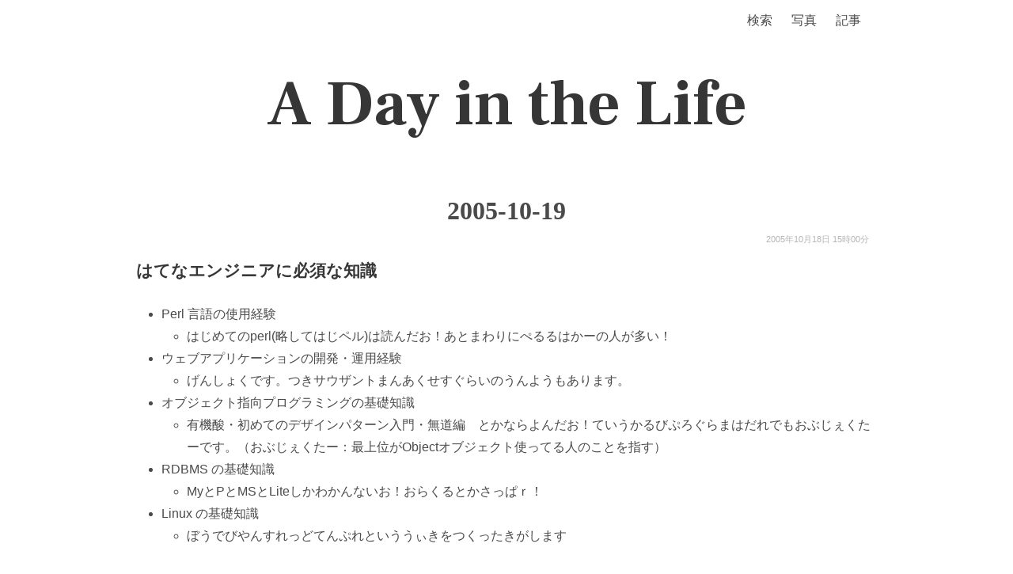

--- FILE ---
content_type: text/html; charset=utf-8
request_url: https://secon.dev/entry/2005/10/19-subtech/
body_size: 4327
content:
<!DOCTYPE html><html><head><link rel="preconnect" href="https://fonts.gstatic.com" crossorigin /><meta charSet="utf-8"/><link rel="icon" href="/favicon_usa.png"/><meta name="viewport" content="width=device-width, initial-scale=1"/><link rel="search" type="application/opensearchdescription+xml" title="secon.dev" href="/opensearch.xml"/><title>2005-10-19 - A Day in the Life</title><link rel="alternate" type="application/rss+xml" title="A Day in the Life" href="https://secon.dev/feed"/><link rel="alternate" type="application/rss+xml" title="A Day in the Life(日記以外の記事)" href="https://secon.dev/other_feed"/><meta property="og:type" content="article"/><meta property="og:title" content="2005-10-19 - A Day in the Life"/><meta property="og:site_name" content="A Day in the Life - secon.dev"/><meta name="keywords" content="secondlife,2ndlife,2nd life,A Day in the Life,hotchpotch,生活と消費,セコンさん,せこんさん,セコン,せこん,secon"/><meta property="og:url" content="https://secon.dev/entry/2005/10/19-subtech/"/><link rel="canonical" href="https://secon.dev/entry/2005/10/19-subtech/"/><meta property="og:description" content="はてなエンジニアに必須な知識Perl 言語の使用経験はじめてのperl(略してはじペル)は読んだお！あとまわりにぺるるはかーの人が多い！ウェブアプリケーションの開発・運用経験げんしょくです。つきサウザントまんあくせすぐらいのうんようもあります。オブジェクト指向プログラミングの基礎..."/><meta name="next-head-count" content="16"/><link rel="preload" href="/_next/static/css/f4f527293f7955a3.css" as="style"/><link rel="stylesheet" href="/_next/static/css/f4f527293f7955a3.css" data-n-g=""/><noscript data-n-css=""></noscript><script defer="" nomodule="" src="/_next/static/chunks/polyfills-5cd94c89d3acac5f.js"></script><script src="/_next/static/chunks/webpack-b927671265afed5e.js" defer=""></script><script src="/_next/static/chunks/framework-dc33c0b5493501f0.js" defer=""></script><script src="/_next/static/chunks/main-4c4c807120c1b44a.js" defer=""></script><script src="/_next/static/chunks/pages/_app-4b1c788160a68606.js" defer=""></script><script src="/_next/static/chunks/242-10fa115c1a9188ef.js" defer=""></script><script src="/_next/static/chunks/304-c4865da926c042f5.js" defer=""></script><script src="/_next/static/chunks/68-ca76921113ec840e.js" defer=""></script><script src="/_next/static/chunks/552-7ba630b076d7ee8d.js" defer=""></script><script src="/_next/static/chunks/394-6fda5688ac059ab3.js" defer=""></script><script src="/_next/static/chunks/pages/entry/%5B...slug%5D-9b60ad9154b44e68.js" defer=""></script><script src="/_next/static/aul0otVPTpoFF_UqMCFzD/_buildManifest.js" defer=""></script><script src="/_next/static/aul0otVPTpoFF_UqMCFzD/_ssgManifest.js" defer=""></script><script src="/_next/static/aul0otVPTpoFF_UqMCFzD/_middlewareManifest.js" defer=""></script><style data-href="https://fonts.googleapis.com/css2?family=Frank+Ruhl+Libre:wght@700&display=swap">@font-face{font-family:'Frank Ruhl Libre';font-style:normal;font-weight:700;font-display:swap;src:url(https://fonts.gstatic.com/l/font?kit=j8_96_fAw7jrcalD7oKYNX0QfAnPcbzNEEB7OoicBw4iZlqT&skey=f32d6e63ec16a834&v=v23) format('woff')}@font-face{font-family:'Frank Ruhl Libre';font-style:normal;font-weight:700;font-display:swap;src:url(https://fonts.gstatic.com/l/font?kit=j8_96_fAw7jrcalD7oKYNX0QfAnPcbzNEEB7OoicBw4iZmqVNRNUFFR-39-mvA&skey=f32d6e63ec16a834&v=v23) format('woff');unicode-range:U+0307-0308,U+0590-05FF,U+200C-2010,U+20AA,U+25CC,U+FB1D-FB4F}@font-face{font-family:'Frank Ruhl Libre';font-style:normal;font-weight:700;font-display:swap;src:url(https://fonts.gstatic.com/l/font?kit=j8_96_fAw7jrcalD7oKYNX0QfAnPcbzNEEB7OoicBw4iZmqZNRNUFFR-39-mvA&skey=f32d6e63ec16a834&v=v23) format('woff');unicode-range:U+0100-02BA,U+02BD-02C5,U+02C7-02CC,U+02CE-02D7,U+02DD-02FF,U+0304,U+0308,U+0329,U+1D00-1DBF,U+1E00-1E9F,U+1EF2-1EFF,U+2020,U+20A0-20AB,U+20AD-20C0,U+2113,U+2C60-2C7F,U+A720-A7FF}@font-face{font-family:'Frank Ruhl Libre';font-style:normal;font-weight:700;font-display:swap;src:url(https://fonts.gstatic.com/l/font?kit=j8_96_fAw7jrcalD7oKYNX0QfAnPcbzNEEB7OoicBw4iZmqXNRNUFFR-398&skey=f32d6e63ec16a834&v=v23) format('woff');unicode-range:U+0000-00FF,U+0131,U+0152-0153,U+02BB-02BC,U+02C6,U+02DA,U+02DC,U+0304,U+0308,U+0329,U+2000-206F,U+20AC,U+2122,U+2191,U+2193,U+2212,U+2215,U+FEFF,U+FFFD}</style><style data-href="https://fonts.googleapis.com/css?family=Signika:wght@700&display=swap">@font-face{font-family:'Signika';font-style:normal;font-weight:400;font-display:swap;src:url(https://fonts.gstatic.com/l/font?kit=vEF72_JTCgwQ5ejvMV0Ox_Kg1UwJ0tKfX4zNpD8E4ASzH1r9gTuoyjkg&skey=2df7b3f7f6d8a32a&v=v29) format('woff')}@font-face{font-family:'Signika';font-style:normal;font-weight:400;font-display:swap;src:url(https://fonts.gstatic.com/l/font?kit=vEF72_JTCgwQ5ejvMV0Ox_Kg1UwJ0tKfX4zNpD8E4ASzH1r9gTuoxTkgoNshjgx8M-U&skey=2df7b3f7f6d8a32a&v=v29) format('woff');unicode-range:U+0102-0103,U+0110-0111,U+0128-0129,U+0168-0169,U+01A0-01A1,U+01AF-01B0,U+0300-0301,U+0303-0304,U+0308-0309,U+0323,U+0329,U+1EA0-1EF9,U+20AB}@font-face{font-family:'Signika';font-style:normal;font-weight:400;font-display:swap;src:url(https://fonts.gstatic.com/l/font?kit=vEF72_JTCgwQ5ejvMV0Ox_Kg1UwJ0tKfX4zNpD8E4ASzH1r9gTuoxDkgoNshjgx8M-U&skey=2df7b3f7f6d8a32a&v=v29) format('woff');unicode-range:U+0100-02BA,U+02BD-02C5,U+02C7-02CC,U+02CE-02D7,U+02DD-02FF,U+0304,U+0308,U+0329,U+1D00-1DBF,U+1E00-1E9F,U+1EF2-1EFF,U+2020,U+20A0-20AB,U+20AD-20C0,U+2113,U+2C60-2C7F,U+A720-A7FF}@font-face{font-family:'Signika';font-style:normal;font-weight:400;font-display:swap;src:url(https://fonts.gstatic.com/l/font?kit=vEF72_JTCgwQ5ejvMV0Ox_Kg1UwJ0tKfX4zNpD8E4ASzH1r9gTuoyjkgoNshjgx8&skey=2df7b3f7f6d8a32a&v=v29) format('woff');unicode-range:U+0000-00FF,U+0131,U+0152-0153,U+02BB-02BC,U+02C6,U+02DA,U+02DC,U+0304,U+0308,U+0329,U+2000-206F,U+20AC,U+2122,U+2191,U+2193,U+2212,U+2215,U+FEFF,U+FFFD}</style></head><body><div id="__next" data-reactroot=""><nav class="navbar" role="navigation" aria-label="main navigation"><div class="nav-container"><div class="navbar-brand"><a role="button" class="navbar-burger burger" aria-label="menu" aria-expanded="false" data-target="navbarBasic"><span aria-hidden="true"></span><span aria-hidden="true"></span><span aria-hidden="true"></span></a></div><div id="navbarBasic" class="navbar-menu"><div class="navbar-end" style="padding-right:20px"><a class="navbar-item" href="https://www.google.com/search?q=site:secon.dev">検索</a><a class="navbar-item" href="/photo/">写真</a><div class="navbar-item has-dropdown is-hoverable"><a class="navbar-link navbar-top-link is-arrowless" href="/">記事</a><div class="navbar-dropdown"><a class="navbar-item" href="/entry/article/">記事(日記以外)</a><a class="navbar-item" href="/entry/exif/">レンズ・カメラ</a><a class="navbar-item" href="/entry/">最新の日記</a><a class="navbar-item" href="/entry/2026/"> |- <!-- -->2026<!-- -->年</a><a class="navbar-item" href="/entry/2025/"> |- <!-- -->2025<!-- -->年</a><a class="navbar-item" href="/entry/2024/"> |- <!-- -->2024<!-- -->年</a><a class="navbar-item" href="/entry/2023/"> |- <!-- -->2023<!-- -->年</a><a class="navbar-item" href="/entry/2022/"> |- <!-- -->2022<!-- -->年</a><a class="navbar-item" href="/entry/2021/"> |- <!-- -->2021<!-- -->年</a><a class="navbar-item" href="/entry/2020/"> |- <!-- -->2020<!-- -->年</a><a class="navbar-item" href="/entry/2019/"> |- <!-- -->2019<!-- -->年</a><a class="navbar-item" href="/entry/2018/"> |- <!-- -->2018<!-- -->年</a><a class="navbar-item" href="/entry/2016/"> |- <!-- -->2016<!-- -->年</a><a class="navbar-item" href="/entry/2015/"> |- <!-- -->2015<!-- -->年</a><a class="navbar-item" href="/entry/2014/"> |- <!-- -->2014<!-- -->年</a><a class="navbar-item" href="/entry/2013/"> |- <!-- -->2013<!-- -->年</a><a class="navbar-item" href="/entry/2012/"> |- <!-- -->2012<!-- -->年</a><a class="navbar-item" href="/entry/2011/"> |- <!-- -->2011<!-- -->年</a><a class="navbar-item" href="/entry/2010/"> |- <!-- -->2010<!-- -->年</a><a class="navbar-item" href="/entry/2009/"> |- <!-- -->2009<!-- -->年</a><a class="navbar-item" href="/entry/2008/"> |- <!-- -->2008<!-- -->年</a><a class="navbar-item" href="/entry/2007/"> |- <!-- -->2007<!-- -->年</a><a class="navbar-item" href="/entry/2006/"> |- <!-- -->2006<!-- -->年</a><a class="navbar-item" href="/entry/2005/"> |- <!-- -->2005<!-- -->年</a><a class="navbar-item" href="/entry/2004/"> |- <!-- -->2004<!-- -->年</a></div></div></div></div></div></nav><div class="title-banner"><h1><a href="/">A Day in the Life</a></h1></div><div id="2005-10-19-subtech" class="entry"><h1 class="title"><a href="/entry/2005/10/19-subtech/">2005-10-19</a></h1><div class="entry-date"><time>2005年10月19日 00時00分</time></div><div class="entry-content"><h3>はてなエンジニアに必須な知識</h3>
<ul>
<li>Perl 言語の使用経験
<ul>
<li>はじめてのperl(略してはじペル)は読んだお！あとまわりにぺるるはかーの人が多い！</li>
</ul>
</li>
<li>ウェブアプリケーションの開発・運用経験
<ul>
<li>げんしょくです。つきサウザントまんあくせすぐらいのうんようもあります。</li>
</ul>
</li>
<li>オブジェクト指向プログラミングの基礎知識
<ul>
<li>有機酸・初めてのデザインパターン入門・無道編　とかならよんだお！ていうかるびぷろぐらまはだれでもおぶじぇくたーです。（おぶじぇくたー：最上位がObjectオブジェクト使ってる人のことを指す）</li>
</ul>
</li>
<li>RDBMS の基礎知識
<ul>
<li>MyとPとMSとLiteしかわかんないお！おらくるとかさっぱｒ！</li>
</ul>
</li>
<li>Linux の基礎知識
<ul>
<li>ぼうでびやんすれっどてんぷれといううぃきをつくったきがします</li>
</ul>
</li>
</ul>
<h3>はてなの文字エンコーディング</h3>
<ul>
<li>はてア -> EUC-JP</li>
<li>はてダ -> EUC-JP</li>
<li>はてグ -> UTF-8</li>
<li>はてブ -> UTF-8</li>
</ul>
<p>で、はてダからはてグにリンクを張るとリンク元が豆腐ると。</p>
<h3>はてな入りたい！</h3>
<p>うわぁ<a href="http://subtech.g.hatena.ne.jp/jkondou/">id:jkondou</a>さすがだなぁ。かあいい女性が入るとはてなクラッシャーとして後世に名を残せそうだ。</p>
<p>ぼかぁrubyとjavascriptとphpしかできないのでむりそうです。Linuxレベルは3級(商工会議所検定並)。あと痔なのでチャリ通がつらそうです。</p>
<h3>ネーミングセンス</h3>
<p>絶望的なほどナサス</p></div></div><nav class="pagination-2ndlife is-large" role="navigation" aria-label="pagination"><a class="pagination-previous-2ndlife" href="/entry/20051019/1129655282/"><svg aria-hidden="true" focusable="false" data-prefix="fas" data-icon="chevron-left" class="svg-inline--fa fa-chevron-left fa-w-10 " role="img" xmlns="http://www.w3.org/2000/svg" viewBox="0 0 320 512"><path fill="currentColor" d="M34.52 239.03L228.87 44.69c9.37-9.37 24.57-9.37 33.94 0l22.67 22.67c9.36 9.36 9.37 24.52.04 33.9L131.49 256l154.02 154.75c9.34 9.38 9.32 24.54-.04 33.9l-22.67 22.67c-9.37 9.37-24.57 9.37-33.94 0L34.52 272.97c-9.37-9.37-9.37-24.57 0-33.94z"></path></svg><span style="padding:10px">第八回XML開発者の日</span></a><span></span><a class="pagination-next-2ndlife" href="/entry/20051018/1129566922/"><span style="padding:10px">vim7の自動補完</span><svg aria-hidden="true" focusable="false" data-prefix="fas" data-icon="chevron-right" class="svg-inline--fa fa-chevron-right fa-w-10 " role="img" xmlns="http://www.w3.org/2000/svg" viewBox="0 0 320 512"><path fill="currentColor" d="M285.476 272.971L91.132 467.314c-9.373 9.373-24.569 9.373-33.941 0l-22.667-22.667c-9.357-9.357-9.375-24.522-.04-33.901L188.505 256 34.484 101.255c-9.335-9.379-9.317-24.544.04-33.901l22.667-22.667c9.373-9.373 24.569-9.373 33.941 0L285.475 239.03c9.373 9.372 9.373 24.568.001 33.941z"></path></svg></a></nav><div class="nav-link-article"><a href="/entry/article/">記事の一覧 ＞</a></div><div class="site-footer"></div></div><script id="__NEXT_DATA__" type="application/json">{"props":{"pageProps":{"entry":{"title":"2005-10-19","content":"\u003ch3\u003eはてなエンジニアに必須な知識\u003c/h3\u003e\n\u003cul\u003e\n\u003cli\u003ePerl 言語の使用経験\n\u003cul\u003e\n\u003cli\u003eはじめてのperl(略してはじペル)は読んだお！あとまわりにぺるるはかーの人が多い！\u003c/li\u003e\n\u003c/ul\u003e\n\u003c/li\u003e\n\u003cli\u003eウェブアプリケーションの開発・運用経験\n\u003cul\u003e\n\u003cli\u003eげんしょくです。つきサウザントまんあくせすぐらいのうんようもあります。\u003c/li\u003e\n\u003c/ul\u003e\n\u003c/li\u003e\n\u003cli\u003eオブジェクト指向プログラミングの基礎知識\n\u003cul\u003e\n\u003cli\u003e有機酸・初めてのデザインパターン入門・無道編　とかならよんだお！ていうかるびぷろぐらまはだれでもおぶじぇくたーです。（おぶじぇくたー：最上位がObjectオブジェクト使ってる人のことを指す）\u003c/li\u003e\n\u003c/ul\u003e\n\u003c/li\u003e\n\u003cli\u003eRDBMS の基礎知識\n\u003cul\u003e\n\u003cli\u003eMyとPとMSとLiteしかわかんないお！おらくるとかさっぱｒ！\u003c/li\u003e\n\u003c/ul\u003e\n\u003c/li\u003e\n\u003cli\u003eLinux の基礎知識\n\u003cul\u003e\n\u003cli\u003eぼうでびやんすれっどてんぷれといううぃきをつくったきがします\u003c/li\u003e\n\u003c/ul\u003e\n\u003c/li\u003e\n\u003c/ul\u003e\n\u003ch3\u003eはてなの文字エンコーディング\u003c/h3\u003e\n\u003cul\u003e\n\u003cli\u003eはてア -\u003e EUC-JP\u003c/li\u003e\n\u003cli\u003eはてダ -\u003e EUC-JP\u003c/li\u003e\n\u003cli\u003eはてグ -\u003e UTF-8\u003c/li\u003e\n\u003cli\u003eはてブ -\u003e UTF-8\u003c/li\u003e\n\u003c/ul\u003e\n\u003cp\u003eで、はてダからはてグにリンクを張るとリンク元が豆腐ると。\u003c/p\u003e\n\u003ch3\u003eはてな入りたい！\u003c/h3\u003e\n\u003cp\u003eうわぁ\u003ca href=\"http://subtech.g.hatena.ne.jp/jkondou/\"\u003eid:jkondou\u003c/a\u003eさすがだなぁ。かあいい女性が入るとはてなクラッシャーとして後世に名を残せそうだ。\u003c/p\u003e\n\u003cp\u003eぼかぁrubyとjavascriptとphpしかできないのでむりそうです。Linuxレベルは3級(商工会議所検定並)。あと痔なのでチャリ通がつらそうです。\u003c/p\u003e\n\u003ch3\u003eネーミングセンス\u003c/h3\u003e\n\u003cp\u003e絶望的なほどナサス\u003c/p\u003e","timestamp":1129647600,"slug":["2005","10","19-subtech"],"path":"/entry/2005/10/19-subtech","tags":["subtech"],"description":"はてなエンジニアに必須な知識Perl 言語の使用経験はじめてのperl(略してはじペル)は読んだお！あとまわりにぺるるはかーの人が多い！ウェブアプリケーションの開発・運用経験げんしょくです。つきサウザントまんあくせすぐらいのうんようもあります。オブジェクト指向プログラミングの基礎知識有機酸・初めてのデザインパターン入門・無道編　とかならよんだお！ていうかるびぷろぐらまはだれでもおぶじぇくたーです。（おぶじぇくたー：最上位がObjectオブジェクト使ってる人のことを指す）RDBMS の基礎知識MyとPとMSとLiteしかわかんないお！おらくるとかさっぱｒ！Linux の基礎知識ぼうでびやんすれっどてんぷれといううぃきをつくったきがしますはてなの文字エンコーディングはてア -\u003e EUC-JPはてダ -\u003e EUC-JPはてグ -\u003e UTF-8はてブ -\u003e UTF-8で、はてダからはてグにリンクを","images":[],"imageIds":[],"exifTags":{},"exifLens":[],"exifCamera":[],"similarEntries":[],"similarImageEntries":[],"text":"はてなエンジニアに必須な知識Perl 言語の使用経験はじめてのperl(略してはじペル)は読んだお！あとまわりにぺるるはかーの人が多い！ウェブアプリケーションの開発・運用経験げんしょくです。つきサウザントまんあくせすぐらいのうんようもあります。オブジェクト指向プログラミングの基礎知識有機酸・初めてのデザインパターン入門・無道編　とかならよんだお！ていうかるびぷろぐらまはだれでもおぶじぇくたーです。（おぶじぇくたー：最上位がObjectオブジェクト使ってる人のことを指す）RDBMS の基礎知識MyとPとMSとLiteしかわかんないお！おらくるとかさっぱｒ！Linux の基礎知識ぼうでびやんすれっどてんぷれといううぃきをつくったきがしますはてなの文字エンコーディングはてア -\u003e EUC-JPはてダ -\u003e EUC-JPはてグ -\u003e UTF-8はてブ -\u003e UTF-8で、はてダからはてグにリンクを張るとリンク元が豆腐ると。はてな入りたい！うわぁid:jkondouさすがだなぁ。かあいい女性が入るとはてなクラッシャーとして後世に名を残せそうだ。ぼかぁrubyとjavascriptとphpしかできないのでむりそうです。Linuxレベルは3級(商工会議所検定並)。あと痔なのでチャリ通がつらそうです。ネーミングセンス絶望的なほどナサス","textLength":568,"draft":false,"filepath":"2005/10/2005-10-19-subtech.md"},"nDiaries":[],"prevEntry":{"title":"第八回XML開発者の日","content":"\u003cp\u003e\u003ca href=\"http://www.asahi-net.or.jp/~eb2m-mrt/kaihatsu8.html\"\u003ehttp://www.asahi-net.or.jp/~eb2m-mrt/kaihatsu8.html\u003c/a\u003e\u003c/p\u003e\n\u003cp\u003eで発表します。Ruby on RailsでのREST実装方法とAjaxでのRESTインターフェイス実装について発表する予定なので興味のある人はどうぞ！\u003c/p\u003e\n\u003cp\u003eていうか俺以外豪華すぎだぉ！\u003c/p\u003e","timestamp":1129655282,"slug":["20051019","1129655282"],"path":"/entry/20051019/1129655282","tags":["2ndlife"],"description":"http://www.asahi-net.or.jp/~eb2m-mrt/kaihatsu8.htmlで発表します。Ruby on RailsでのREST実装方法とAjaxでのRESTインターフェイス実装について発表する予定なので興味のある人はどうぞ！ていうか俺以外豪華すぎだぉ！","images":[],"imageIds":[],"exifTags":{},"exifLens":[],"exifCamera":[],"similarEntries":[],"similarImageEntries":[],"text":"http://www.asahi-net.or.jp/~eb2m-mrt/kaihatsu8.htmlで発表します。Ruby on RailsでのREST実装方法とAjaxでのRESTインターフェイス実装について発表する予定なので興味のある人はどうぞ！ていうか俺以外豪華すぎだぉ！","textLength":140,"draft":false,"filepath":"2005/10/20051019-1129655282.md"},"nextEntry":{"title":"vim7の自動補完","content":"\u003cp\u003e先日セットアップしたDELL SC430鯖に入れたDebian sidでvim7のcvs headをコンパイルしたところなにやらC-n,C-pによる補完がグラフィカルに表示されるようになった！\u003cbr\u003e\n\u003ca href=\"http://rails2u.com/tmp/vim_comp.htm\"\u003ehttp://rails2u.com/tmp/vim_comp.htm\u003c/a\u003e\u003cbr\u003e\nにwinkで作ったFlash動画があるので必見ていうか何コレ超謎なんですけど！既存鯖もDebian sidでvim7でcvs headでコンパイルオプションも同じでdotfilesもsubversionレポジトリが同じだから違わないはずなのになんで！この謎な自動補完が何なのかさっぱり解らないのでどなたか教えて下さい。\u003cbr\u003e\nそういえば関係ないけど先日\u003ca href=\"http://groups.yahoo.com/group/vimannounce/message/144\"\u003evim6.4\u003c/a\u003eがリリースされたね。vim6.3のマイナーバージョンがもう90いってるからとりあえず上げといた、みたいな(ぇー)。\u003ca href=\"http://www.kaoriya.net/#VIM64\"\u003eKaoriYa版6.4\u003c/a\u003eもほぼ同時にリリース。\u003cbr\u003e\n俺が使ってるvim7は相変わらずaa版のまま一年が過ぎようとしてるけど特に(今は)安定して使えてるので新しものスキーは7使ってみるのもイイヨ。\u003c/p\u003e","timestamp":1129566922,"slug":["20051018","1129566922"],"path":"/entry/20051018/1129566922","tags":["2ndlife"],"description":"先日セットアップしたDELL SC430鯖に入れたDebian sidでvim7のcvs headをコンパイルしたところなにやらC-n,C-pによる補完がグラフィカルに表示されるようになった！http://rails2u.com/tmp/vim_comp.htmにwinkで作ったFlash動画があるので必見ていうか何コレ超謎なんですけど！既存鯖もDebian sidでvim7でcvs headでコンパイルオプションも同じでdotfilesもsubversionレポジトリが同じだから違わないはずなのになんで！この謎な自動補完が何なのかさっぱり解らないのでどなたか教えて下さい。そういえば関係ないけど先日vim6.4がリリースされたね。vim6.3のマイナーバージョンがもう90いってるからとりあえず上げといた、みたいな(ぇー)。KaoriYa版6.4もほぼ同時にリリース。俺が使ってるvim7は相","images":[],"imageIds":[],"exifTags":{},"exifLens":[],"exifCamera":[],"similarEntries":[],"similarImageEntries":[],"text":"先日セットアップしたDELL SC430鯖に入れたDebian sidでvim7のcvs headをコンパイルしたところなにやらC-n,C-pによる補完がグラフィカルに表示されるようになった！http://rails2u.com/tmp/vim_comp.htmにwinkで作ったFlash動画があるので必見ていうか何コレ超謎なんですけど！既存鯖もDebian sidでvim7でcvs headでコンパイルオプションも同じでdotfilesもsubversionレポジトリが同じだから違わないはずなのになんで！この謎な自動補完が何なのかさっぱり解らないのでどなたか教えて下さい。そういえば関係ないけど先日vim6.4がリリースされたね。vim6.3のマイナーバージョンがもう90いってるからとりあえず上げといた、みたいな(ぇー)。KaoriYa版6.4もほぼ同時にリリース。俺が使ってるvim7は相変わらずaa版のまま一年が過ぎようとしてるけど特に(今は)安定して使えてるので新しものスキーは7使ってみるのもイイヨ。","textLength":459,"draft":false,"filepath":"2005/10/20051018-1129566922.md"}},"__N_SSG":true},"page":"/entry/[...slug]","query":{"slug":["2005","10","19-subtech"]},"buildId":"aul0otVPTpoFF_UqMCFzD","isFallback":false,"gsp":true,"scriptLoader":[]}</script></body></html>

--- FILE ---
content_type: text/html; charset=utf-8
request_url: https://www.google.com/recaptcha/api2/anchor?ar=1&k=6Ld_4ckZAAAAAKQluJNvKR0_tr0hYEgUYSDbcJfr&co=aHR0cHM6Ly9zZWNvbi5kZXY6NDQz&hl=ja&v=PoyoqOPhxBO7pBk68S4YbpHZ&size=invisible&anchor-ms=20000&execute-ms=30000&cb=6kwefmkdowzp
body_size: 48919
content:
<!DOCTYPE HTML><html dir="ltr" lang="ja"><head><meta http-equiv="Content-Type" content="text/html; charset=UTF-8">
<meta http-equiv="X-UA-Compatible" content="IE=edge">
<title>reCAPTCHA</title>
<style type="text/css">
/* cyrillic-ext */
@font-face {
  font-family: 'Roboto';
  font-style: normal;
  font-weight: 400;
  font-stretch: 100%;
  src: url(//fonts.gstatic.com/s/roboto/v48/KFO7CnqEu92Fr1ME7kSn66aGLdTylUAMa3GUBHMdazTgWw.woff2) format('woff2');
  unicode-range: U+0460-052F, U+1C80-1C8A, U+20B4, U+2DE0-2DFF, U+A640-A69F, U+FE2E-FE2F;
}
/* cyrillic */
@font-face {
  font-family: 'Roboto';
  font-style: normal;
  font-weight: 400;
  font-stretch: 100%;
  src: url(//fonts.gstatic.com/s/roboto/v48/KFO7CnqEu92Fr1ME7kSn66aGLdTylUAMa3iUBHMdazTgWw.woff2) format('woff2');
  unicode-range: U+0301, U+0400-045F, U+0490-0491, U+04B0-04B1, U+2116;
}
/* greek-ext */
@font-face {
  font-family: 'Roboto';
  font-style: normal;
  font-weight: 400;
  font-stretch: 100%;
  src: url(//fonts.gstatic.com/s/roboto/v48/KFO7CnqEu92Fr1ME7kSn66aGLdTylUAMa3CUBHMdazTgWw.woff2) format('woff2');
  unicode-range: U+1F00-1FFF;
}
/* greek */
@font-face {
  font-family: 'Roboto';
  font-style: normal;
  font-weight: 400;
  font-stretch: 100%;
  src: url(//fonts.gstatic.com/s/roboto/v48/KFO7CnqEu92Fr1ME7kSn66aGLdTylUAMa3-UBHMdazTgWw.woff2) format('woff2');
  unicode-range: U+0370-0377, U+037A-037F, U+0384-038A, U+038C, U+038E-03A1, U+03A3-03FF;
}
/* math */
@font-face {
  font-family: 'Roboto';
  font-style: normal;
  font-weight: 400;
  font-stretch: 100%;
  src: url(//fonts.gstatic.com/s/roboto/v48/KFO7CnqEu92Fr1ME7kSn66aGLdTylUAMawCUBHMdazTgWw.woff2) format('woff2');
  unicode-range: U+0302-0303, U+0305, U+0307-0308, U+0310, U+0312, U+0315, U+031A, U+0326-0327, U+032C, U+032F-0330, U+0332-0333, U+0338, U+033A, U+0346, U+034D, U+0391-03A1, U+03A3-03A9, U+03B1-03C9, U+03D1, U+03D5-03D6, U+03F0-03F1, U+03F4-03F5, U+2016-2017, U+2034-2038, U+203C, U+2040, U+2043, U+2047, U+2050, U+2057, U+205F, U+2070-2071, U+2074-208E, U+2090-209C, U+20D0-20DC, U+20E1, U+20E5-20EF, U+2100-2112, U+2114-2115, U+2117-2121, U+2123-214F, U+2190, U+2192, U+2194-21AE, U+21B0-21E5, U+21F1-21F2, U+21F4-2211, U+2213-2214, U+2216-22FF, U+2308-230B, U+2310, U+2319, U+231C-2321, U+2336-237A, U+237C, U+2395, U+239B-23B7, U+23D0, U+23DC-23E1, U+2474-2475, U+25AF, U+25B3, U+25B7, U+25BD, U+25C1, U+25CA, U+25CC, U+25FB, U+266D-266F, U+27C0-27FF, U+2900-2AFF, U+2B0E-2B11, U+2B30-2B4C, U+2BFE, U+3030, U+FF5B, U+FF5D, U+1D400-1D7FF, U+1EE00-1EEFF;
}
/* symbols */
@font-face {
  font-family: 'Roboto';
  font-style: normal;
  font-weight: 400;
  font-stretch: 100%;
  src: url(//fonts.gstatic.com/s/roboto/v48/KFO7CnqEu92Fr1ME7kSn66aGLdTylUAMaxKUBHMdazTgWw.woff2) format('woff2');
  unicode-range: U+0001-000C, U+000E-001F, U+007F-009F, U+20DD-20E0, U+20E2-20E4, U+2150-218F, U+2190, U+2192, U+2194-2199, U+21AF, U+21E6-21F0, U+21F3, U+2218-2219, U+2299, U+22C4-22C6, U+2300-243F, U+2440-244A, U+2460-24FF, U+25A0-27BF, U+2800-28FF, U+2921-2922, U+2981, U+29BF, U+29EB, U+2B00-2BFF, U+4DC0-4DFF, U+FFF9-FFFB, U+10140-1018E, U+10190-1019C, U+101A0, U+101D0-101FD, U+102E0-102FB, U+10E60-10E7E, U+1D2C0-1D2D3, U+1D2E0-1D37F, U+1F000-1F0FF, U+1F100-1F1AD, U+1F1E6-1F1FF, U+1F30D-1F30F, U+1F315, U+1F31C, U+1F31E, U+1F320-1F32C, U+1F336, U+1F378, U+1F37D, U+1F382, U+1F393-1F39F, U+1F3A7-1F3A8, U+1F3AC-1F3AF, U+1F3C2, U+1F3C4-1F3C6, U+1F3CA-1F3CE, U+1F3D4-1F3E0, U+1F3ED, U+1F3F1-1F3F3, U+1F3F5-1F3F7, U+1F408, U+1F415, U+1F41F, U+1F426, U+1F43F, U+1F441-1F442, U+1F444, U+1F446-1F449, U+1F44C-1F44E, U+1F453, U+1F46A, U+1F47D, U+1F4A3, U+1F4B0, U+1F4B3, U+1F4B9, U+1F4BB, U+1F4BF, U+1F4C8-1F4CB, U+1F4D6, U+1F4DA, U+1F4DF, U+1F4E3-1F4E6, U+1F4EA-1F4ED, U+1F4F7, U+1F4F9-1F4FB, U+1F4FD-1F4FE, U+1F503, U+1F507-1F50B, U+1F50D, U+1F512-1F513, U+1F53E-1F54A, U+1F54F-1F5FA, U+1F610, U+1F650-1F67F, U+1F687, U+1F68D, U+1F691, U+1F694, U+1F698, U+1F6AD, U+1F6B2, U+1F6B9-1F6BA, U+1F6BC, U+1F6C6-1F6CF, U+1F6D3-1F6D7, U+1F6E0-1F6EA, U+1F6F0-1F6F3, U+1F6F7-1F6FC, U+1F700-1F7FF, U+1F800-1F80B, U+1F810-1F847, U+1F850-1F859, U+1F860-1F887, U+1F890-1F8AD, U+1F8B0-1F8BB, U+1F8C0-1F8C1, U+1F900-1F90B, U+1F93B, U+1F946, U+1F984, U+1F996, U+1F9E9, U+1FA00-1FA6F, U+1FA70-1FA7C, U+1FA80-1FA89, U+1FA8F-1FAC6, U+1FACE-1FADC, U+1FADF-1FAE9, U+1FAF0-1FAF8, U+1FB00-1FBFF;
}
/* vietnamese */
@font-face {
  font-family: 'Roboto';
  font-style: normal;
  font-weight: 400;
  font-stretch: 100%;
  src: url(//fonts.gstatic.com/s/roboto/v48/KFO7CnqEu92Fr1ME7kSn66aGLdTylUAMa3OUBHMdazTgWw.woff2) format('woff2');
  unicode-range: U+0102-0103, U+0110-0111, U+0128-0129, U+0168-0169, U+01A0-01A1, U+01AF-01B0, U+0300-0301, U+0303-0304, U+0308-0309, U+0323, U+0329, U+1EA0-1EF9, U+20AB;
}
/* latin-ext */
@font-face {
  font-family: 'Roboto';
  font-style: normal;
  font-weight: 400;
  font-stretch: 100%;
  src: url(//fonts.gstatic.com/s/roboto/v48/KFO7CnqEu92Fr1ME7kSn66aGLdTylUAMa3KUBHMdazTgWw.woff2) format('woff2');
  unicode-range: U+0100-02BA, U+02BD-02C5, U+02C7-02CC, U+02CE-02D7, U+02DD-02FF, U+0304, U+0308, U+0329, U+1D00-1DBF, U+1E00-1E9F, U+1EF2-1EFF, U+2020, U+20A0-20AB, U+20AD-20C0, U+2113, U+2C60-2C7F, U+A720-A7FF;
}
/* latin */
@font-face {
  font-family: 'Roboto';
  font-style: normal;
  font-weight: 400;
  font-stretch: 100%;
  src: url(//fonts.gstatic.com/s/roboto/v48/KFO7CnqEu92Fr1ME7kSn66aGLdTylUAMa3yUBHMdazQ.woff2) format('woff2');
  unicode-range: U+0000-00FF, U+0131, U+0152-0153, U+02BB-02BC, U+02C6, U+02DA, U+02DC, U+0304, U+0308, U+0329, U+2000-206F, U+20AC, U+2122, U+2191, U+2193, U+2212, U+2215, U+FEFF, U+FFFD;
}
/* cyrillic-ext */
@font-face {
  font-family: 'Roboto';
  font-style: normal;
  font-weight: 500;
  font-stretch: 100%;
  src: url(//fonts.gstatic.com/s/roboto/v48/KFO7CnqEu92Fr1ME7kSn66aGLdTylUAMa3GUBHMdazTgWw.woff2) format('woff2');
  unicode-range: U+0460-052F, U+1C80-1C8A, U+20B4, U+2DE0-2DFF, U+A640-A69F, U+FE2E-FE2F;
}
/* cyrillic */
@font-face {
  font-family: 'Roboto';
  font-style: normal;
  font-weight: 500;
  font-stretch: 100%;
  src: url(//fonts.gstatic.com/s/roboto/v48/KFO7CnqEu92Fr1ME7kSn66aGLdTylUAMa3iUBHMdazTgWw.woff2) format('woff2');
  unicode-range: U+0301, U+0400-045F, U+0490-0491, U+04B0-04B1, U+2116;
}
/* greek-ext */
@font-face {
  font-family: 'Roboto';
  font-style: normal;
  font-weight: 500;
  font-stretch: 100%;
  src: url(//fonts.gstatic.com/s/roboto/v48/KFO7CnqEu92Fr1ME7kSn66aGLdTylUAMa3CUBHMdazTgWw.woff2) format('woff2');
  unicode-range: U+1F00-1FFF;
}
/* greek */
@font-face {
  font-family: 'Roboto';
  font-style: normal;
  font-weight: 500;
  font-stretch: 100%;
  src: url(//fonts.gstatic.com/s/roboto/v48/KFO7CnqEu92Fr1ME7kSn66aGLdTylUAMa3-UBHMdazTgWw.woff2) format('woff2');
  unicode-range: U+0370-0377, U+037A-037F, U+0384-038A, U+038C, U+038E-03A1, U+03A3-03FF;
}
/* math */
@font-face {
  font-family: 'Roboto';
  font-style: normal;
  font-weight: 500;
  font-stretch: 100%;
  src: url(//fonts.gstatic.com/s/roboto/v48/KFO7CnqEu92Fr1ME7kSn66aGLdTylUAMawCUBHMdazTgWw.woff2) format('woff2');
  unicode-range: U+0302-0303, U+0305, U+0307-0308, U+0310, U+0312, U+0315, U+031A, U+0326-0327, U+032C, U+032F-0330, U+0332-0333, U+0338, U+033A, U+0346, U+034D, U+0391-03A1, U+03A3-03A9, U+03B1-03C9, U+03D1, U+03D5-03D6, U+03F0-03F1, U+03F4-03F5, U+2016-2017, U+2034-2038, U+203C, U+2040, U+2043, U+2047, U+2050, U+2057, U+205F, U+2070-2071, U+2074-208E, U+2090-209C, U+20D0-20DC, U+20E1, U+20E5-20EF, U+2100-2112, U+2114-2115, U+2117-2121, U+2123-214F, U+2190, U+2192, U+2194-21AE, U+21B0-21E5, U+21F1-21F2, U+21F4-2211, U+2213-2214, U+2216-22FF, U+2308-230B, U+2310, U+2319, U+231C-2321, U+2336-237A, U+237C, U+2395, U+239B-23B7, U+23D0, U+23DC-23E1, U+2474-2475, U+25AF, U+25B3, U+25B7, U+25BD, U+25C1, U+25CA, U+25CC, U+25FB, U+266D-266F, U+27C0-27FF, U+2900-2AFF, U+2B0E-2B11, U+2B30-2B4C, U+2BFE, U+3030, U+FF5B, U+FF5D, U+1D400-1D7FF, U+1EE00-1EEFF;
}
/* symbols */
@font-face {
  font-family: 'Roboto';
  font-style: normal;
  font-weight: 500;
  font-stretch: 100%;
  src: url(//fonts.gstatic.com/s/roboto/v48/KFO7CnqEu92Fr1ME7kSn66aGLdTylUAMaxKUBHMdazTgWw.woff2) format('woff2');
  unicode-range: U+0001-000C, U+000E-001F, U+007F-009F, U+20DD-20E0, U+20E2-20E4, U+2150-218F, U+2190, U+2192, U+2194-2199, U+21AF, U+21E6-21F0, U+21F3, U+2218-2219, U+2299, U+22C4-22C6, U+2300-243F, U+2440-244A, U+2460-24FF, U+25A0-27BF, U+2800-28FF, U+2921-2922, U+2981, U+29BF, U+29EB, U+2B00-2BFF, U+4DC0-4DFF, U+FFF9-FFFB, U+10140-1018E, U+10190-1019C, U+101A0, U+101D0-101FD, U+102E0-102FB, U+10E60-10E7E, U+1D2C0-1D2D3, U+1D2E0-1D37F, U+1F000-1F0FF, U+1F100-1F1AD, U+1F1E6-1F1FF, U+1F30D-1F30F, U+1F315, U+1F31C, U+1F31E, U+1F320-1F32C, U+1F336, U+1F378, U+1F37D, U+1F382, U+1F393-1F39F, U+1F3A7-1F3A8, U+1F3AC-1F3AF, U+1F3C2, U+1F3C4-1F3C6, U+1F3CA-1F3CE, U+1F3D4-1F3E0, U+1F3ED, U+1F3F1-1F3F3, U+1F3F5-1F3F7, U+1F408, U+1F415, U+1F41F, U+1F426, U+1F43F, U+1F441-1F442, U+1F444, U+1F446-1F449, U+1F44C-1F44E, U+1F453, U+1F46A, U+1F47D, U+1F4A3, U+1F4B0, U+1F4B3, U+1F4B9, U+1F4BB, U+1F4BF, U+1F4C8-1F4CB, U+1F4D6, U+1F4DA, U+1F4DF, U+1F4E3-1F4E6, U+1F4EA-1F4ED, U+1F4F7, U+1F4F9-1F4FB, U+1F4FD-1F4FE, U+1F503, U+1F507-1F50B, U+1F50D, U+1F512-1F513, U+1F53E-1F54A, U+1F54F-1F5FA, U+1F610, U+1F650-1F67F, U+1F687, U+1F68D, U+1F691, U+1F694, U+1F698, U+1F6AD, U+1F6B2, U+1F6B9-1F6BA, U+1F6BC, U+1F6C6-1F6CF, U+1F6D3-1F6D7, U+1F6E0-1F6EA, U+1F6F0-1F6F3, U+1F6F7-1F6FC, U+1F700-1F7FF, U+1F800-1F80B, U+1F810-1F847, U+1F850-1F859, U+1F860-1F887, U+1F890-1F8AD, U+1F8B0-1F8BB, U+1F8C0-1F8C1, U+1F900-1F90B, U+1F93B, U+1F946, U+1F984, U+1F996, U+1F9E9, U+1FA00-1FA6F, U+1FA70-1FA7C, U+1FA80-1FA89, U+1FA8F-1FAC6, U+1FACE-1FADC, U+1FADF-1FAE9, U+1FAF0-1FAF8, U+1FB00-1FBFF;
}
/* vietnamese */
@font-face {
  font-family: 'Roboto';
  font-style: normal;
  font-weight: 500;
  font-stretch: 100%;
  src: url(//fonts.gstatic.com/s/roboto/v48/KFO7CnqEu92Fr1ME7kSn66aGLdTylUAMa3OUBHMdazTgWw.woff2) format('woff2');
  unicode-range: U+0102-0103, U+0110-0111, U+0128-0129, U+0168-0169, U+01A0-01A1, U+01AF-01B0, U+0300-0301, U+0303-0304, U+0308-0309, U+0323, U+0329, U+1EA0-1EF9, U+20AB;
}
/* latin-ext */
@font-face {
  font-family: 'Roboto';
  font-style: normal;
  font-weight: 500;
  font-stretch: 100%;
  src: url(//fonts.gstatic.com/s/roboto/v48/KFO7CnqEu92Fr1ME7kSn66aGLdTylUAMa3KUBHMdazTgWw.woff2) format('woff2');
  unicode-range: U+0100-02BA, U+02BD-02C5, U+02C7-02CC, U+02CE-02D7, U+02DD-02FF, U+0304, U+0308, U+0329, U+1D00-1DBF, U+1E00-1E9F, U+1EF2-1EFF, U+2020, U+20A0-20AB, U+20AD-20C0, U+2113, U+2C60-2C7F, U+A720-A7FF;
}
/* latin */
@font-face {
  font-family: 'Roboto';
  font-style: normal;
  font-weight: 500;
  font-stretch: 100%;
  src: url(//fonts.gstatic.com/s/roboto/v48/KFO7CnqEu92Fr1ME7kSn66aGLdTylUAMa3yUBHMdazQ.woff2) format('woff2');
  unicode-range: U+0000-00FF, U+0131, U+0152-0153, U+02BB-02BC, U+02C6, U+02DA, U+02DC, U+0304, U+0308, U+0329, U+2000-206F, U+20AC, U+2122, U+2191, U+2193, U+2212, U+2215, U+FEFF, U+FFFD;
}
/* cyrillic-ext */
@font-face {
  font-family: 'Roboto';
  font-style: normal;
  font-weight: 900;
  font-stretch: 100%;
  src: url(//fonts.gstatic.com/s/roboto/v48/KFO7CnqEu92Fr1ME7kSn66aGLdTylUAMa3GUBHMdazTgWw.woff2) format('woff2');
  unicode-range: U+0460-052F, U+1C80-1C8A, U+20B4, U+2DE0-2DFF, U+A640-A69F, U+FE2E-FE2F;
}
/* cyrillic */
@font-face {
  font-family: 'Roboto';
  font-style: normal;
  font-weight: 900;
  font-stretch: 100%;
  src: url(//fonts.gstatic.com/s/roboto/v48/KFO7CnqEu92Fr1ME7kSn66aGLdTylUAMa3iUBHMdazTgWw.woff2) format('woff2');
  unicode-range: U+0301, U+0400-045F, U+0490-0491, U+04B0-04B1, U+2116;
}
/* greek-ext */
@font-face {
  font-family: 'Roboto';
  font-style: normal;
  font-weight: 900;
  font-stretch: 100%;
  src: url(//fonts.gstatic.com/s/roboto/v48/KFO7CnqEu92Fr1ME7kSn66aGLdTylUAMa3CUBHMdazTgWw.woff2) format('woff2');
  unicode-range: U+1F00-1FFF;
}
/* greek */
@font-face {
  font-family: 'Roboto';
  font-style: normal;
  font-weight: 900;
  font-stretch: 100%;
  src: url(//fonts.gstatic.com/s/roboto/v48/KFO7CnqEu92Fr1ME7kSn66aGLdTylUAMa3-UBHMdazTgWw.woff2) format('woff2');
  unicode-range: U+0370-0377, U+037A-037F, U+0384-038A, U+038C, U+038E-03A1, U+03A3-03FF;
}
/* math */
@font-face {
  font-family: 'Roboto';
  font-style: normal;
  font-weight: 900;
  font-stretch: 100%;
  src: url(//fonts.gstatic.com/s/roboto/v48/KFO7CnqEu92Fr1ME7kSn66aGLdTylUAMawCUBHMdazTgWw.woff2) format('woff2');
  unicode-range: U+0302-0303, U+0305, U+0307-0308, U+0310, U+0312, U+0315, U+031A, U+0326-0327, U+032C, U+032F-0330, U+0332-0333, U+0338, U+033A, U+0346, U+034D, U+0391-03A1, U+03A3-03A9, U+03B1-03C9, U+03D1, U+03D5-03D6, U+03F0-03F1, U+03F4-03F5, U+2016-2017, U+2034-2038, U+203C, U+2040, U+2043, U+2047, U+2050, U+2057, U+205F, U+2070-2071, U+2074-208E, U+2090-209C, U+20D0-20DC, U+20E1, U+20E5-20EF, U+2100-2112, U+2114-2115, U+2117-2121, U+2123-214F, U+2190, U+2192, U+2194-21AE, U+21B0-21E5, U+21F1-21F2, U+21F4-2211, U+2213-2214, U+2216-22FF, U+2308-230B, U+2310, U+2319, U+231C-2321, U+2336-237A, U+237C, U+2395, U+239B-23B7, U+23D0, U+23DC-23E1, U+2474-2475, U+25AF, U+25B3, U+25B7, U+25BD, U+25C1, U+25CA, U+25CC, U+25FB, U+266D-266F, U+27C0-27FF, U+2900-2AFF, U+2B0E-2B11, U+2B30-2B4C, U+2BFE, U+3030, U+FF5B, U+FF5D, U+1D400-1D7FF, U+1EE00-1EEFF;
}
/* symbols */
@font-face {
  font-family: 'Roboto';
  font-style: normal;
  font-weight: 900;
  font-stretch: 100%;
  src: url(//fonts.gstatic.com/s/roboto/v48/KFO7CnqEu92Fr1ME7kSn66aGLdTylUAMaxKUBHMdazTgWw.woff2) format('woff2');
  unicode-range: U+0001-000C, U+000E-001F, U+007F-009F, U+20DD-20E0, U+20E2-20E4, U+2150-218F, U+2190, U+2192, U+2194-2199, U+21AF, U+21E6-21F0, U+21F3, U+2218-2219, U+2299, U+22C4-22C6, U+2300-243F, U+2440-244A, U+2460-24FF, U+25A0-27BF, U+2800-28FF, U+2921-2922, U+2981, U+29BF, U+29EB, U+2B00-2BFF, U+4DC0-4DFF, U+FFF9-FFFB, U+10140-1018E, U+10190-1019C, U+101A0, U+101D0-101FD, U+102E0-102FB, U+10E60-10E7E, U+1D2C0-1D2D3, U+1D2E0-1D37F, U+1F000-1F0FF, U+1F100-1F1AD, U+1F1E6-1F1FF, U+1F30D-1F30F, U+1F315, U+1F31C, U+1F31E, U+1F320-1F32C, U+1F336, U+1F378, U+1F37D, U+1F382, U+1F393-1F39F, U+1F3A7-1F3A8, U+1F3AC-1F3AF, U+1F3C2, U+1F3C4-1F3C6, U+1F3CA-1F3CE, U+1F3D4-1F3E0, U+1F3ED, U+1F3F1-1F3F3, U+1F3F5-1F3F7, U+1F408, U+1F415, U+1F41F, U+1F426, U+1F43F, U+1F441-1F442, U+1F444, U+1F446-1F449, U+1F44C-1F44E, U+1F453, U+1F46A, U+1F47D, U+1F4A3, U+1F4B0, U+1F4B3, U+1F4B9, U+1F4BB, U+1F4BF, U+1F4C8-1F4CB, U+1F4D6, U+1F4DA, U+1F4DF, U+1F4E3-1F4E6, U+1F4EA-1F4ED, U+1F4F7, U+1F4F9-1F4FB, U+1F4FD-1F4FE, U+1F503, U+1F507-1F50B, U+1F50D, U+1F512-1F513, U+1F53E-1F54A, U+1F54F-1F5FA, U+1F610, U+1F650-1F67F, U+1F687, U+1F68D, U+1F691, U+1F694, U+1F698, U+1F6AD, U+1F6B2, U+1F6B9-1F6BA, U+1F6BC, U+1F6C6-1F6CF, U+1F6D3-1F6D7, U+1F6E0-1F6EA, U+1F6F0-1F6F3, U+1F6F7-1F6FC, U+1F700-1F7FF, U+1F800-1F80B, U+1F810-1F847, U+1F850-1F859, U+1F860-1F887, U+1F890-1F8AD, U+1F8B0-1F8BB, U+1F8C0-1F8C1, U+1F900-1F90B, U+1F93B, U+1F946, U+1F984, U+1F996, U+1F9E9, U+1FA00-1FA6F, U+1FA70-1FA7C, U+1FA80-1FA89, U+1FA8F-1FAC6, U+1FACE-1FADC, U+1FADF-1FAE9, U+1FAF0-1FAF8, U+1FB00-1FBFF;
}
/* vietnamese */
@font-face {
  font-family: 'Roboto';
  font-style: normal;
  font-weight: 900;
  font-stretch: 100%;
  src: url(//fonts.gstatic.com/s/roboto/v48/KFO7CnqEu92Fr1ME7kSn66aGLdTylUAMa3OUBHMdazTgWw.woff2) format('woff2');
  unicode-range: U+0102-0103, U+0110-0111, U+0128-0129, U+0168-0169, U+01A0-01A1, U+01AF-01B0, U+0300-0301, U+0303-0304, U+0308-0309, U+0323, U+0329, U+1EA0-1EF9, U+20AB;
}
/* latin-ext */
@font-face {
  font-family: 'Roboto';
  font-style: normal;
  font-weight: 900;
  font-stretch: 100%;
  src: url(//fonts.gstatic.com/s/roboto/v48/KFO7CnqEu92Fr1ME7kSn66aGLdTylUAMa3KUBHMdazTgWw.woff2) format('woff2');
  unicode-range: U+0100-02BA, U+02BD-02C5, U+02C7-02CC, U+02CE-02D7, U+02DD-02FF, U+0304, U+0308, U+0329, U+1D00-1DBF, U+1E00-1E9F, U+1EF2-1EFF, U+2020, U+20A0-20AB, U+20AD-20C0, U+2113, U+2C60-2C7F, U+A720-A7FF;
}
/* latin */
@font-face {
  font-family: 'Roboto';
  font-style: normal;
  font-weight: 900;
  font-stretch: 100%;
  src: url(//fonts.gstatic.com/s/roboto/v48/KFO7CnqEu92Fr1ME7kSn66aGLdTylUAMa3yUBHMdazQ.woff2) format('woff2');
  unicode-range: U+0000-00FF, U+0131, U+0152-0153, U+02BB-02BC, U+02C6, U+02DA, U+02DC, U+0304, U+0308, U+0329, U+2000-206F, U+20AC, U+2122, U+2191, U+2193, U+2212, U+2215, U+FEFF, U+FFFD;
}

</style>
<link rel="stylesheet" type="text/css" href="https://www.gstatic.com/recaptcha/releases/PoyoqOPhxBO7pBk68S4YbpHZ/styles__ltr.css">
<script nonce="MYAbKsVBmyb0sh14H0SiYA" type="text/javascript">window['__recaptcha_api'] = 'https://www.google.com/recaptcha/api2/';</script>
<script type="text/javascript" src="https://www.gstatic.com/recaptcha/releases/PoyoqOPhxBO7pBk68S4YbpHZ/recaptcha__ja.js" nonce="MYAbKsVBmyb0sh14H0SiYA">
      
    </script></head>
<body><div id="rc-anchor-alert" class="rc-anchor-alert"></div>
<input type="hidden" id="recaptcha-token" value="[base64]">
<script type="text/javascript" nonce="MYAbKsVBmyb0sh14H0SiYA">
      recaptcha.anchor.Main.init("[\x22ainput\x22,[\x22bgdata\x22,\x22\x22,\[base64]/[base64]/[base64]/[base64]/[base64]/[base64]/KGcoTywyNTMsTy5PKSxVRyhPLEMpKTpnKE8sMjUzLEMpLE8pKSxsKSksTykpfSxieT1mdW5jdGlvbihDLE8sdSxsKXtmb3IobD0odT1SKEMpLDApO08+MDtPLS0pbD1sPDw4fFooQyk7ZyhDLHUsbCl9LFVHPWZ1bmN0aW9uKEMsTyl7Qy5pLmxlbmd0aD4xMDQ/[base64]/[base64]/[base64]/[base64]/[base64]/[base64]/[base64]\\u003d\x22,\[base64]\\u003d\x22,\x22bkpRw7bDrsKkb0EmS8OZwqYfw7wFw4QlAi5FSCMQAcKFasOXwrrDqcKpwo/Cu1rDkcOHFcKBEcKhEcKJw5zDmcKcw4LClS7CmRglJV9IRE/DlMOPe8OjIsKrJMKgwoMZGnxSb2nCmw/[base64]/[base64]/Cp8KULMONGsKSworCvcK2w4lJw4TCncK7w5FsdcKIXcOhJcO8w47Cn07Cp8OrNCzDrnvCqlwpwpLCjMKkPcODwpUzwr8kIlYawqoFBcK5w6QNNVApwoEgwoTDjVjCn8KoBHwSw6TCgypmLMOEwr/[base64]/DnsO2fcKiw5pEw6TChQnDgXDDmUZIccK+V2ksZ2RhW8KiO8Oiw57CqB/CmsKGw7R7wpbDkhrDkMOLV8ODKcOQJnlSbmg6w74pYl7CusKvXE8iw5TDo0d7WMO9d1/DlhzDlUMzKsOKFTLDksOrwqLCgnkvwo3DnwQsY8KLL3gJdlrChcKGwpBLWBjDucKpwpfCscKNw6cuwqHDjsOOw6/DuVbDs8K+w5rDrzrCpcKfw4TDg8O7NmzDrsKXPcOswpMXbMKbX8OgOMKmYGMhwphlcMObO0HDpELDqm3CrsOCTxfCp3TCg8OUwqjDrW3CtcOOwp07B1UNwoNNw6AywqbChsK6fsKRKcK6CzjCj8KJZsOzczZmwqPDoMKYwo/Di8KSw7DDr8KAw4FPwqvCgMKTd8OGH8OQw7NmwoUtwqsMJnrDncOgQsOIw7E8w4hgwroXAClnw7pswrxfI8O7B35qwp7DqsOUw5jDl8K4SCjDi3LDjwvDtRnCmMKhEMKGFiXDvsOJNMK5w5xXPgfDv3bDiBfCizw1wrDCnhwzwpDCmcKtwoFUwoBDP1PDlsK/wrkJMVApWsKgwpDDvMKjIcOsD8KFwqNiAMOnw7vDgMKeEjZcw6DClQlRWQJ4w4rCscOyTMOLcT3Dk35OwrlmY2DCpMO6w75nWAdpFsO2wqQ4UMKwBsOWwrVTw5x2Sx/DmFFwwrrCh8KPNEh4w7ASwq4wa8K+wq3DkE3DosOoVcOPwqjCjTFVABfDl8OYw6vCgU3DmnQnw6F9DVnCtsO3wrgEbcObAMKfJH1jw4PDgmoJw5J4V3bDqsKcNl58woNhw67CgcO1w6M/wonCiMOlZsKsw7Y4YT9DHSJKSsO2FcOSwq5BwrgFw7FgSMOSaRY8B2o2w7PDjBrDisOrMwkoekcKw5bCs2Z5TWh3AFrDiUjCiiUGa1oAwqnDpmrCjHZOTVQ8YA8HMsKLw7kJZwPCncKmwoU4woNWWMOHG8KQIip/NMOQwrQNwrh4w6bCj8OrG8OyGHTDssO2K8KPw6LDsypcw7DDv2DCjBvChsOGw4vDh8OWwocSw48oASREw5MpJVhCwr3CusKJK8KRw6rDosKYw78LZ8KFNgcDwr0pLcOEw5Y6w5QddcKmwrUGwoUpwqvDoMOkKwzDjSzCosOXw77CiUVmAsKDwq/DlS4JOCnDmU01w58gLMOTw7RJGEvDgMK9TjAMw4FcS8OPw5TCj8K5CcK0VsKEw6zDsMOkaBpFwrwYSsONNsOgw7DCiH7Ds8OpwoXChQUCLMOyYhrDvRkYw583f2lNw6jCrn5zwqzCncOsw5ZsfMKGwqnCnMKgXMO7w4fDj8O/wo3DnjLCuHgXZFbDksO5AH8iw6PDgcK1wpUaw5XCi8KRw7fCuVRtClUXwqQ+wpDCtRwnwpY9w68Tw5HDl8OuBcKfYcOmwpPCrcKbwoDCoyJUw43ClMOffwoEEcKneifDpxXCiCTCisKuSsK1wp3DrcOfXXPChsK+w7QFD8Kuw4rClnTCicKtKVDDlHPCji/[base64]/Ch8OfwpzDiMODCg7DtcKRwo3CpjHDpsKJBcKpw63CvMK7wrXCsD4VH8K+Rk9Yw4t2wotbwq4Tw6VGw5jDvk4iGsOQwpRew6BcNVkFwrnDtjXDiMKFwojClRXDu8OZw7/[base64]/aMKawo/CmhzChsOgbMOGfVHDlVlMBsOkwp0kw73DucOICQ1ADVIawrt0wppwC8Oiw4Uxw5bDkW91w5rDjVFKw5bCpRRaTMOQwqbDlcKtw6rDuSNXHVnCtMOfFBpPcsKnDw/CuVXDp8OOWnTCkS43Y3TDij3CmsO3wpXDscOjc0zCviY/wo7Dmjhcw7TDo8KuwrBYw7/DuBFFBEvDhMOfwrNQPcOPwrHDmF3DqcOAAEjCp1crwo3CgMKhwqkJwqUZPcK9CHt5fMKnwokkQMOPa8O9woTCq8Kzw6nDtxJGI8KMb8KnA0PCr31Ew5kIwosdGsOwwqfDnjXComEwacOzRcOnwoxRC2QxPyI0f8Kxwq3CrR/DtMKAwpLCri4oYwsAWBpTw6gMw47DqWtowqzDgSzCsA/DgcOlBcOCOMKnwoxkWwbDqcKsK1bDucKawr/ClhPDiX0IwrXChAskwpvDvjjDtMOGwpxgwpfClsOFw7J8w4AFwod/[base64]/DmjHDp8KLw7TCl8KAwpcNw7NpGFLDnGTCuXrDlVXDnyHCp8KHJMKhS8KdwofCt18dZEXCjcOYwpRbw7x2XzvCkCclDyZVw5ltNwJEw7B7w4/Ck8OPwpV9c8KAw79ACURaeFbDqcOYBsOPVsONZz1Pwox6KMOXbllcwqo0w48Hw7bDj8KCwoBoQB3DvcKCw6zDlxwaPwNSY8KhJWbDpMKGwq1OIcKHelgfOcODT8OMwqkiG34ZEsOKeF7DmSjCpcOVw6/CucO6J8OjwqEow5/DmMKXFgfCisKoUsOJBCN2U8O1VVzCrRVFw7zDuC3DkGXCiyDDnjPDgUgVwqvDjxfDl8O/GhcSJMKzwqlCw6QBw43Dkj8Zw4pnCcKPUTLCu8K6A8OpWkHCii3DgyU6AzsjB8OEcMOiw7wYwoR3BcO6wrDDp0YtGnbDkcKUwo5FIsOiBVTDq8OZwpXDisOWw6xBwqNCGEpDLwTCtyzCoj3DlyjDlcOyasKiUsKlE2/[base64]/TMOJwqvCs0cWV3tDGMKuGMOOwqwWHcOWWFvCiMKkFcOON8OnwrcLUMOEUMKjw4hnfRnCvwXCgB5ow6dJdXbDp8KdV8Kfwqg3fMOaesK9KVTCmcOyT8ONw5/CosKjNGsOwrlLwoPDt3ZUwp7DljBxwovCrcKUB3luKxsoFcOuNEvCtwIjdk5xXRzDtTPCk8ODH3UBw65BBMKLDcONX8OPwqJpwr7DuHF0JkDCkApedRVlw6dJSw3CnMOnDFzCvGFjwpI/aQgyw47Cv8OuwpDCisOmw7lqw5LCjChnwpnDm8Ogw6/DicOGVwUEA8OyaXzCr8KTOsK0FQ/CnnMpwr7CscKNw5jCjcKJwo8QVsKbfwzDisO8wrx2w4HCrk7DrMORSMKefMODc8ORel1/wo8VFcOPcHfCj8O6JyXCm2/CmBIXFcO2w44gwqVIwrluw59PwolMw7gDJQ16w50Jw65OGFbDnMKDUMKRb8KEF8KzYsOneV7DpiIRw5JuW1TChMO/CiATfsKVBAHCpMKNNsOuwp/Dh8KNfiHDs8KFERPCgcKBw67Cp8OpwqsWNcKewrBqJw/CnQzCgUnCpcKPYMK+IcKDXUVCwqnDvBJ0wpDDrHYOBMO4w4ZvNHg6w5vDocOKBcOpCy9SWU3DpsKOw7Fww4bDiEjCjEPCmAXDsjhwwr/DpsKrw7kqOsOBw6/CmMKDw5o8RsKrwpjCr8KhRsOPZsOmwqJ2PyRawrHDsEbDvMOAdsOzw6UHwoB/H8OAcMOswrQfw6E3Uw/Cu0ZVw4TCkwQNw5YIIDnCoMKQw4jCmQfClSJTTMOLfw/CpsOIwrTCrsOYwr/DsngeFsOpwokPX1bCi8OowphaASwhwpvCtMKYFsKUwppdah/Ch8KEwowTw5FleMKsw53DhcOewp/Dp8OPZ2HDtGBQTg7DlktJUjscZsKXw5olYsKlcMK/[base64]/wojDqcOowqsPGcKEw64cGjvDlwdbXsKtw6nDi8OTw7kPZ37DpB/Dt8OCclPDhG5Fd8KFZkHDjcOcXcOyBMOvwqRiMcOvw4LCjMO9wrfDlAR5PTHDsQ09w6BNw7laHcKywrfDtMKzw4IPwpfDph04w6zCu8KJwozDiW8NwrJ/wpcNG8K5w4HCiSHCjgPCjsOPWcOJw4nDosKiLsOVw7zCg8OkwrMXw5NrCWDDn8KfMA1QwpPDgMOiw5rDscOowrtEw7LDmMO8wrkEwqHCm8K0w6TDp8OtfjRbSCrDp8KNHMKRWBPDqAFpOVrCqh4yw5PCtA/CosOIwpg+wrUVY0BTTsKkw5wBHF5IwoDDtyk5w7rCnMONMBFqwqElw7XDmsOMXMOMw5vDjG0tw5rDnsKoHCrDkcKuwrfDoGkjflAvw4VCD8KNZD7CuyXDtcK/[base64]/DpsKxwpLCksKQT8OWJGdiYcKWRjoXwqUPw7jCuUwOwoVYw7FAZR/DkcKBwrpCTMKWw5bCmARNV8Obw4PDgD3CoTcww5khw5YUEMKneGd3wq/CtMOEH1pww6wAw5DDvSoGw4/DpA4gXCTCmR82bsKVw6DDukY4VMO+emY4MsOGLBkiw7LCiMKjKhvDg8O+wq3CnhdMwqjDgcOrw6A3w4LDpcKZFcOJD2dSwrPCtAfDpG46wrXCtxA/wpLDtcK6KlIcbcOCHjlxL3jDqsKpVcKUwpPDo8KmbUM5w5w/DMKLC8O2EMOwL8OYO8Oxw7rDqMOQBFbCjDUcwp/ClcKecMOaw7Biw7nCv8OgNCY1RMORw6jDqMO/RyxtVsOVwq1qwpvDuV/[base64]/CuWzCocOZw67Cv8KzwpTDq8OLw6IxwqpeJsKswoVQLAvCvcOAPsKRwoILwrbCon7CjsK3w7vDtyHCrsKAVzY5w53DnCJQWTcIOApWKG8Hw5bDhQYoWMOgHMK4TxxER8KCw53CnVEQdm3ChQhERlsWNGXCplrDsBDChCLCgsK/[base64]/DnzABwpNBIC7Cn03CgzRAwp4awq5UwplYYlLCk8K/wqkaRQlueWIcJHJzb8OGUyAOw5N+w57Ci8OVwqJCMGwNw6M4LgpzworCocOKPEnCk3VhE8Kaa1hqLsOdw5PCmsOSwo84V8KbL2xgE8K+e8KcwqMSYMOYbH/[base64]/Csk0tDMOVMGIbwrYywoHDvTrCr8O6woB8V8K1bQ/DnAXCusK/VHTCoUHCsT0YVMOVHFEQRk7DsMOQw50ewpcZCsOWw6PCrlfDmcOKw5Vyw7vCnELCpR9mTgzCjn0/[base64]/DmHnDpsOxbsKeUMO+w5daw4PDhxhew4/ClMOqw7TDi3nChsOvdMK4LjRIMRlRZAFNw713W8KjfcOtw4LCjMKFw7DDuQPDk8KwSETCr1zCkMOuwrVGLDs2wo15w5hCw7XCmcO1w4rDuMOHX8OuUH0wwqlTwqB/wpxOwq3ChcOgLiLCiMKWPX7CrQfCsFnCm8KGw6HCtsOZSMOxUcOYw7hqKcKVHMODw4UtIyXDjzvCjsKgw7HDrghBCcK5w7BFaCY9HB8nw43DqArCikJzKGTDhXTCucKCw7PDl8OJw5rCvEZqwprDi13DpMK4w53DpUt6w7ZAD8KIw4nCkxglwpHDs8Kcw6twwp/Dq1PDtkrDhjHCm8OAw5zDhSrDlcKTR8O7bh7Dg8OSaMKcD2p2bcK/[base64]/wpTDr1kvworDjFdWw5wqw7E+AMKfw4IQwqtww5vDlDJ+wo/DncOxaHbCtD1SNG8sw6N5DsKOZQQXw69Kw4XDksODKsOBWMOzVkTDuMKNZirCr8OqIGwzL8O6w4/DhR3Dg3YcKsKPaxvChsKxYx1MY8Oew57CosOYK1R0wqbDgl3DvcKtwprCi8Oaw7kXwpPCkjYMw49VwotOw4IiSTLDv8K5woFtwrRxMRo8w4EaKMKVwr/[base64]/VlZew4Iyw40Ow4fDh8OnDGDCpsKAw7F7ExN+w7hmw6jCiMO9wrwQQ8OvwoTDuAHDmTJnN8OrwqhBKsKjcGDDtsKEwrN7woXDjcK/[base64]/CgsKxwrQNOcKFZnZfw6ELw74qDcO1HAE2w4cGNMKdFMOhaAnDn3w6SsOHFUrDjjF8C8O+RMORwrB9ScOmdMOHNMOiw7ozV1FOayTCiE3CjTXDrkxrA3jDhsKswqrCoMO9PwrCoTzCuMO2w4nDgC/DsMOuw5dOWwDCqVdxL23CqcKPREVyw6bCosKjXFNObsKvTHTChcKLQ0DDgsKmw69jJkxxK8OmO8K+KQxWGVjDu0TCtDgyw43DlcKDwo9uSBzCq1NaUMK1wpXCti7Cg2LCncKhXsKAwqwTMMKoOjZ/w7h7DcOZBUBswo3DsTc4XFcFw6nDpFV9w59gw4VDX1BdDcKEwqQzwp5kfcKgwoVDEMKxX8OgNgrCs8O+PDURw5fCpcOJI1wcNm/Dr8O9w5w4EyIlwokywqTCnMO8fsO+w4Zow5LDiXLClMKvw5jDtsKiacOHbsKgw5rDrsKiEcK9NMKrwqrDhBPDp3rCj1dVESLDtMORwq3DsxnCvsOIwqxfw6vCkBEHw5vDtFYCcMKjdUrDtl/DiXPDn2XCnsKew7R9SMO0TcK7GMKVZ8KYwqDCrsKswo8Zwo1ww6h7FGHCnzPDn8KKZMOXw6YKw7TDglvDtsOGJEVuO8OGG8K5K0rCjMOCLiYnHMOkwpJyTEjChnVKwpwGV8KaOmgPw7rDkXfDrsORwpssP8OhwqvCjlE/w4B0esKiGjvCmgTCh0QLd1vCssO0wqbCjzhdPTtODsKIwqMwwohCw6TDmGw2JCLCgxzDt8KLYC/[base64]/UsOTwqXCuX7Dl0DDsMOLwpcYajtFw40HFMK5AcKCw6jDrxweZsKwwoBBTcK7wp/DoEjCtmjChXVZQ8Oow6ocwqt1woRkfmXCvMOORlkuSMKHbDxywoU0FXDClMKJwrACWsOgwrMmwpnDocKPw5sRw5/CribCl8Obw6Auw5bDkMK+w49Zw6A/[base64]/DrCjDoMOJw7zCusOgwq5vB8K8wrZlCmxcwrRXw6dTwrTDvAQQwojCthQMHsOxwqHCrMKYMAjCisO4N8OKKcKLDT16R1bCqsKLd8KDwqVdw7/CthANwqZtw4DCnMKcQ2BlcnUqwobDriPCl0/CtG3DrsOxMcKewrXDiQLDkMK2RjPDizhLw5EfYcKbwqrDg8OtFMOZwr3CjMKoB2fCojrCkR/CmG7DrRsMw70eYcOURMK5w6wCL8K1w7fCgcKRw7YLI3nDlMO8SWdpJ8OJZcOJTD3CqjTCjsOfwqtaLljCrlB4wqAxPcOWW2ldwoDCqcO8CcKowovClwBfBsKJRlE1d8K/[base64]/wo06wogQZ8K8wpHDrsOSeXhDc27Cmw05w486wpJdAcOMw6zDqsOWw502w5IGZAs9YX3CicKLAx/DvMOiWMKFCTbCgsKaw5fDscOVaMOqwrAbQyodwq/DgMOkYlDDpcOQw4rCjsOKwrQ/HcKoN2cFJUh0L8OMWsOLc8KQdj7CrjbDhMOEwr5eSz/ClMODwo7DgWVZfcOPw6QPw4Zswq4GwpfCryYDSx/CjVLDj8OOUMO6w5l2wpbDrcO/wpPDkcKMPlZCf1zDt3AYwpXDnw8nCsO4GsOww6zDusO+wp/Dt8K/wqArXcOLwrLCoMKOTMOiw4oGSsKVw57Ch8O2CsKLPAfCtx3DqMOhwpUdUEtzSsKAw6/DpsKpwrJXwqdPw6EKw6t9woUWwpxnBsK8UFMzwrTDm8OnwpbCrMKIaTIywonCqsOaw7VbSiLCp8OrwoQTVsKVTQF0DMKONyhywphLMMO3LAlSc8KwwrZbMcOqTzjCmU43w65WwqTDlcOkw7bCgXLCvcKJOMKswp/CjMOzWjfDqMKiwqDCpgHCvF0ew5DDrisdw4YMS2vCicOdwrnDqEnCk0XCkMKMwp9nw4UJwqwww7Ydw5nDvwIsKMOlQcOswqbCkiBuw5xTwrgJCcK6wp/CvjLDgMKdOMKtfcKEw4bDiV/DklVJwp7CgsODwoYgwp5pw73ClsO7MyXDqHMOPVLDrmjCsx7CuW54Gi/[base64]/DgMKcwr/Di0TCmwpNw5ZqCMOrc3HDm8OBMMOrESbDsgIAw5HDj3/[base64]/DnMKnwrzDvjDCimRiwp0aHWTDgcKXwrTDocKnZGfDqj/DpMO1w4PDoVo0XcK6w4gKw5bCmx3CscOUwqAVwqwBTUzDiygPABDDv8O5b8OaFMKfwrDDqBArd8OzwrU6w6bCokMqfcO7wpIMwqbDtcKHw5gMwqojJCxvw4YhMwzCqsO7wo0VwrbCuh8/wrwwTCAUY1bCpx98wrrDv8KINsKIO8K6TQXCu8K9w4zDr8Kiw61NwoZZJhTCuzrDqDZ/[base64]/DksOuWkVsGcKffcOEG8Oww4kNwpTDl8OnIcOrLMO/[base64]/[base64]/w5XDo3Rgw5gswr4eMGXCm8OZwrsOwo9LwpJ6w7YSw4pCwrpHMC8jw5zCrAfDn8Oewr3Djld9BcK0w7/[base64]/CmDLDnMOxwqMqw5dcD0dRw7XClykwXsO0wr0iw5DDkcKbFGsMw4bDqG5kwrLDuB5VIHTClHbDm8O2RGdtw63DoMOewqUuwqLDmzrCnGbCg2/[base64]/w6zCvMOaw4kBZcK3OTJEJsOPR0PCvzjDs8OhSTocXMK4QyUqwqNVbknDvFQ2Gi/CpsOqwoIbVH7ChVjCnlDDiggjw7V7w4PDgcKOwqXDr8Kpw5vDkUTCgMKHJVLDusKtK8Kpw5Q8EcKsNcOXw4Mow7x5ChnDiDnDmW4mccKrNX/CijDCv2giWyRzw64bw40Xw4A7w7fCv3PDhsKCwrkVbMKGfmDCqhEZwoTDjcOaXUZob8O6AcOFQnXDl8KUFjZNw4Q7O8KEYMKrI2RAO8Omw63DokJ3wpMFwr3ClEbDpRXCimITZnfCrsOtwofCrsKZQl/CnsORaQM3B3gJwojCuMO3aMOyPSLDtMK3OVJNB3slw5FKecOVwoLDgsO/wqs9AsOOAFFLwrLDnj0EVsKXw73DnQocdG1Aw4vCnsKDMcO7w6/DpBFjJMKGQlHDrUnCoW0Ew7QIGsO3XMOWw6jCviTDi0waFcOUwq1mccOfw47DkcK6wptNGEgMwojCkcOoYTd1TB/CqhQBZsOZV8KYK39Jw6DCuS3DlcK8ecOVccOkIsOPVsK6EcOFwoVQwrpjKDPDjiU9a37DphbCvS0pwqFtUmpiBjNAGSHCiMK/UsOWLMK/w5TDkCHChRrCr8OhwpfDly9TwpHCmcO1w5IHJcKbYMOcwrvCpG3DtA7DghEtZcKlXk/DjDhKM8K/w58dw619R8K2Zws5w7LCuyBsJSw1w5PDrsK3GSjClMOzwqLDjsKGw6cDAFRBwqnCo8Kww7VoOcKrw4bDj8KfbcKLw7HCusK0wo/CmU08HsOgwplTw55tP8OhwqHCosKIFWjCuMKUSXzCh8OwCTjCocOjwpjDqC3CpxDCpsOtw55dw6XCpcKpMEXCimnCqWTDp8KqwobDgxbCsXYMw4BnB8OEcMOUw57DlwPDoCbCvjDDvgFRJQYGwrc+w5jCkD0oHcOiAcOGw6N1UQ0Kwq4rflLDlQ/DmMKKw6LDtcKIw7cCw5RWwolXcMOjwoARwoLDisKaw7QDw73Cm8KzeMO1LMOlGMOlaS4Hw6JDw4hcPsOaw5sBUxrDpMKZHsKUQAjCj8K/wpTDohHDrsKvw5ZCw4kjwqYWwoXCpTswCMKfXX9lOMKew7RRNTgdw4DCtT/CpytXw7PDmUzDgEHCuFZCw4U3wr/[base64]/[base64]/CrQrDgV7CpBbDsWjDoiIfwrnCssOjeMK0w7Qkwql8wpLCuMKpNWpRIw9nwpzCmsKQw4Vfwo7CvUzDgxk3NBnCocKjBUPDssKbIh/DvsKfUgjDvSjDkMKVEw3CslrDs8K1wpwtLsOWFgxvw71wwr3Cu8Kdw7R1GwQ+w5LDoMKgB8KWwozDqcOQwrgkwpQIbj9lCVzDiMO7cE7DucOxwrDCmkzCpxvChMKsA8KHwpJAwpXDtSspESZVwq/[base64]/w79wVRrCn8KaUsKMw6A7aMOQaF/DvhPCsMKgwp/DgsK1wpcrf8KkVcK+w5PCqcKcw509w4XCohTDtsKkwqEcERVdB00Qwq/CgcOabcO+bMOyHi7Cj3/DtMOXw4dWwp4oA8KvCStrw4/CssKHemhsRyvCp8KFNkLChEhtO8KjFMKTdxQGwp/[base64]/CocOJDSU4w7/Dn0xgTQTDosKcwrPCqcOiw6LDv8KXw5nDtcO/[base64]/[base64]/w5ttBcOewrcpXcKpwqMyw7cgQsOrwrTDvV41wqbDsE7CosOOckHDhsKaf8Oub8KiwobDhcKkcn1Ow7rDuRdSA8Kuw6kPNDjDgzIkw4FJYFtNw6LCoFZbwqnDo8OwesKHwpvCrw/Di3klw63DriN9fSEDGF7DkR9mCcOSWx7DlcO5wpFdYSl3woUGwqMcE1XCrsK/b1hJGUM0wqfCk8OsOgTCsEHDkUUGZsOjC8Kqwrszw73DhsO3wojDhMODwpoOQsKtwr9sbcOdw5bCp1rCqMOtwrzCmHZ1w67CgxHCjivChcKMWgPDqmRiwrbCh08WwpvDocOrw7rChyvCqsO8w5BawpbDqwrCu8K3BwIiwp/DpC/[base64]/Dn8OIw4HDoW7DtcOewrPCnmrDoMOmw6HCosKxw6h+NGHDmsKSw53DhcOeZjMaBEjDu8KYw40GV8OBccK6w5hnesKvw795wp/[base64]/DoFHCrijDiMOLHyI5wr7DusOzeCZRw6dKwqo7NsOhwrBuEMKOwp7DpzHCg1MkB8KYwrzCngd1wrzCkwdWw6Vzw4IKwrMtCFTDuwvCv2fChsO5T8OwTMOgwp7Cs8Oywrkkw5nDh8KAO8Ovwp1Bw7ladCU2DUcfwo/CoMOfXyHDvsKWT8KhB8KfHXrCusOhwoTDkG8rRQLDgMKIbMOrwowjHRHDqEVEwqnDuTbCp3zDlsOPVsKUR17DvR/CvBLDrcOrw4nCtMOFwq7DiCJzwqLDnsKDKsO+wpAPfcOhQsKowqc9G8KUwoN0IMOfw4DCmzlXLxDCi8K1XgtIwrBMw5DCj8KXBcK7woADw4TCl8OWJEMnLMOEWcK9wpTDqlfCiMKkwrfCp8OfFsOJwqHDqsKcPBLCjsK2I8OMwo8yKRI2GMOOw7BBJsOzwr7Cti/DksK1GgrDjS3Ds8KSF8Ohw7fDosKvw5IBw4oFw7Qgw7cnwqDDqFhjw7DDgsOWT2ROw4gqw584w4w1w64mBMKlw6TCmiRHRsOVIMOIw4TDlsKVOS/[base64]/[base64]/OMOfLcOhGRLDkcOOwoXDjcOowofDqsK7DATDthdEw4ItLsKZEMOjbC/DkC0qXR0Sw7bCuVofczxaeMKyIcKtwqQBwrBHTMKKJB3Dv0fDlsKdawnDtgFpSMKZw4XDsH3Dp8KewrlrShLDlcKxwojDqQMxw4bDiAPDu8K5w67Dqy7DtFPChsKkw4JyHsKQFcK3w7k8HV7ChFI7acOxwoQUwqbDlF7DnkLDvcOxw4PDrE/CpcKHw6LDrcKpb0VLM8Kvwr/CmcOMVErDtnnDpMKXdFzCk8KTVsOowp/Dl3nDj8Oew63CvBBUw5gew5PCosONwp/CjXV7UDTDqljDhcOsDsKSPC1tAQQoVMKNwpFzwpXCiGYTw694wp1rEEdkw54QA1jChGLDt0Nrwp1RwqPCoMKfP8OgFSI4w6XDrsOKISpCwoo0wqd6JDLDlcOxw7sIHMOxwpfDhGcDN8O/w6/Domlgw78xLcO8A1fCjGvDgMOEw4RTwqzCp8K0wrbDpcKZS3DDgMOPwq0vK8OLw6PChnoPwrsdLhIMwrBFw5HDoMOdcCMWw5tvw7rDocKyBsKOw75Xw6EbO8K/woonwrfDjBQMLgs2w4ITwofCpcKxwofCjjBwwqtTwpnDvRDDqMKawpcwQMKXMQ7Cr3cFXGLDusKSAsKIw5RsfkLDliIYCsKYw7bCqsKawq7CscKGwqLCs8KsHhzCoMK9TsK9wq/DliFPCcOGw4PCnsKlwq3Co0bCi8OzEStSbsOVG8K+YBliYcOSEgHCkMKWVgQGw743clJjwoLChMOGwp/DjcODWQFGwr0Jw6oYw6fDhjMJwpMAw73CisO4R8Otw7zDmkHClcKFJQYEWMKyw5fCm1wwegfDvFHDsDlmw4fDlMObSjXDuQYcJ8OYwpnDimHDs8OdwpdDwo5ZAhkvP3ZLwonCssKzwrNRBl/DoR3DsMKww6/Dkg3Di8O2IhPDrsK2O8KYEsKcworCnCfDpMK9w4DCtwbDpcORw6rDvcOEwrBvw6soeMOdayXCi8K9wp/DklHClMOLwrjDjys/NMO9w5zDjBbCtVjCrsK8EWfDph3CnMO9XXTCvnQvQMKWwqbDriYIfC/Cg8KKw7QWc0sQwpXDjT/[base64]/DgcOfwqjCvsONwpjCi2dnw5HDqcKiw5fDkBdsA8OWKTYlURnDpSnDpmHCh8K0EsOVZBsNKMOYwp9Jd8KnBcOQwpo7McKEwprDlsKHwqcBR3I6UUslwpnDrlcZAcKkdErDr8OkYknCjQnCucO3w7QNw5LDo8OFwoc7WcKFw5cHwr/CnU7CucOVw443bMOcbzLCncOIbCVhwqEPaWzDksKzw5TDjsOQw7kCa8KOBQkTw6kRwpBiw7XDjEIhbsO1w7jDo8K8w4TCn8KWw5LDowEXw7/Cr8Obw5FQM8KXwrN+w4/DiHPCtsK8wqzCliQBw59jw7rCtyzCi8O/wpZOQ8Otwp3DlcOjcSHCgh5Dwr/Ch25ZbcOswr8wfW3DrMK3SWbCjMOYWMOJFMOPPMKjCHTDpcODwrLCjMKSw77CryBfw4BEw5B3wrM+Y8KOw6gECmTCpsObQSfCihAhKyAiTk7DmsKrw53CpMOYwr/CtnLDuURlex/CmWdTPcK5w4PDnsOpw4jDpcK2IcOzQQ/DucKkwo1Yw6pRU8OafsOkEsKjwpMeXSpaVsOdQsKxw7bDh3Jqdl7DgMOvAhhGfcKnX8OhLgYKM8Kuw7UMw4wXQBTCk2cvw6nDohZTJW12w6jDiMKjwpAKFQ3Dr8O0wrY5WwpMwrk5w4tqAMK8TCzCgcO7wq7CuSQZMcOiwq4Wwo46XMKzCsOawrhESHwFPsK2wp/[base64]/[base64]/w4kaw49dZmPDvUrDnsKzwrnDjcKVw4ctw6/CvR/[base64]/QShcwox1w6RXBMKIM8OIw7nCjMKewq9bw5rDncOXwqzDgMKEES/DvF7DoxA2LT5GFxrCoMOXc8ODWcOAVsK/AsOJfcKvI8ORw7vCgVwBSMOCXzwNwqXCqTPCjMKqwrnDo2HCuAx8w6BiwoTCvkZZw4PCnMKfw6zDplDDn3fDvz/CmEsSw7LCnU0iLsKPRhXDrMOKGMKIw5/CtzIcfcKfZXPCg37DoBpjw74zw5HDtCrChWDDoW3Cp2pdccOwNMKnC8O4H17DisO1w7NtwobDl8OBwr/CncOvwpnCrMO1wq/CusOTw44QK34pUH/CgsK/FWlYwoEnw7wOwrLCnw3ChMOtJXHCjQnChE3CvEVLSiXDryJRfDE5wpcLw70jTQPDpsOzwrLDksKsCjdQwpJAHMKMw7YdwoVwZcKlw4TCrkI+wodjwpDDvA5Dw41xwq/DgS/DkGPCnsORw6jCucK3D8Kuwq/[base64]/w7BFwrZ/w7NCc8KaXm/DgUZLw5IKQ2B/CnTCmcKcwpZMTsOCw6fDhcOBw4REBjhaNsK9w51Hw5oEPgQFYlPCmsKCOHfDq8Okw7k0CDTDvsKEwqzCoWXDlyzDocK9bnPDhBIQEWjDosO8wonCl8KpVMObFxxJwroiw7rCrsODw4XDhAcFUW5iCTNKw4BIwokCw40KR8KRwpdnwqF3woXCm8OZOcOGAT9qXD/DksOqw4IUDMKGw7wuTsK8wpFmL8OgIsOCXMOmBsK4woTDgR3Dp8KUamxwecOUw41ywrvCgk10Q8K7wosUIUHCtyQ7JhEaWxDDtsK9w6bDlVDCh8Kbw5o6w4YEwpAnI8OIwpIxw4MZw4fDtFVwHsKBw7kxw4Y6w6zChHUQblDCucOcCzUZw7TCoMOMwo/DkE7CtsK8FjFeY3c1w7sRwqLDn0zCimFHw68wcWvDncKKM8OpZ8O7wrnDqMKUwrPCkwPDnVMUw7nDgMKnwoB0YcK5GBPCqsOed2LDojtYw7VYwqAGKgzCt1FTw6fCvMKWwp80wrsKwq3CrQFJd8KLwoIEwrlFw64Qfi/ClmTDiyBcw5vCocK3w6jCincTwoNNCBzDhzPDrcKPOMOQwr/DgD7Cl8Otwo5pwp4AwpQrLXXCvxEPBMOSw58gUVfDtMKWw5Jjw74iCcOwR8KrJ1RJwoZ2wrpUw6Q4wohswosSw7fCrcKUFMK1RsOUwqk+YcKZdMOmwq9zwp3DgMKPw7rDtj3DtMO8elUEfMOtwoDDgcOpNsOPwrTCvB42w6gJw65Lwp/DtGfDmsOTdMO1X8KcQsOCBsKYLMO7w7zCtVLDm8KJw6TClEHCskXCiwzCnU/Dk8OAwolUNsOcL8OZBsKuw4pkw41owrcvw6JIw7YAwqw0J2FgNsKGwoUzw6DCqRMSDy0Pw43Ci0A/[base64]/[base64]/DpcK2OMK5wpIWwoMeU8K6woAiYQs+HcOZBMK8w5XDgcKxBcOIRGHDsnRSGD4EAGtww6nCsMO7DMOSJMO0w5vCtBfCgW3DjDlkwqdkw5XDpmJdAhJ4YMObVxg/w5/CgkHCkcKyw5pMwqvCqcKyw6PCqMKQw5gOwobCsFB8w4vCocO8w63DrsOSw7TCqAsnw5ktwpXDqMOjw4zDsm/CqcKDw5cAC38FPkTCtXpFQgPDriHDnCJ+X8ONwoDDrWrCgn9FIcKdw4URP8KCGB/DrMKEwrgvNMOtPwXCksO6wqnCncOvwrbCnxbCnlFFUVB4wqXCqMKgTcKAZR92BcOfw4Avw7TCocOXwrDDisKmw5nDicKQFXTCgFwYwo5Lw53Du8K/Yx3CuR5Nwqp1w7LDksOEw7fDmV48w5bDnxJ+woJ8VQfDvcKHw63DksOfHiAUZi5Ow7XCoMK9AAHDnxljwrXClWZ5w7LCqsO/RmDCvzHClGLCjgTCmcKHe8Kuwp9ZA8KAQMOqwoMdRMK4w6xZE8K7wrBnayDDqsKbVsOXw4FQwq1hEMKLwonDocOQwqLCgsO/[base64]/DuMODw7PDvxrCmgzDlcOdVsO8FS43w5DCucOOw5QISyJGwpbDkHvCksOWbcKywo9ETznDhBzCmDgQwpNPAhpRw497w5rDkMKgN3vCtWfCg8OARRfCmSfDmsOgwqh/wpDDsMOtd33Dm08rHn/DqMOBwpfCvMOWwoNxfcOIQsKrwrhIATwyUMOFwr4Dw5hdMU08CBoJZcO0w7kCfBMmSGrCusOABMOkw4/DunjDv8KxahHCnzfCvkt3ccOtw6EiwrDCg8K1wodRw4IPw7c8M044Ckcob3LCjsKCNcKadnZlLcOYwr1iSsO3wq9KUcKiOXlgwq9ACcOJwqXCpMOyXDB6wpRtw7LCgwjDt8KTw4FgDC3CucK9wrDChixtesKqwq/DkEbDssKAw414w4lSJXbCkMK7w4vDn3nCpMKeScO1FgdpwobCpD5MYitDw5Baw57DlMOcwo/CusK5w6/[base64]/GWHCucOgw4rDgsKTKTI1L8KPTkVlwpEuw7/DsMO0woLCtxHCi18Mw5ZXJ8KJYcOIesKCwpEUwrHDoG0Ww6hMw77CksKaw4g/[base64]/CmkdbdiISw5V9wpQCNsKiY8KRI2nDrsKLTcO6KsKLTE7CnV1LOzQfwp9pw7EQNwN9ImNDwrjCrcOtC8KTw7rDnsOmLcKMwrzCnyIZcsKJwpIxwoZ+QmDDkVrCqcKUwpfCjsKqw67DkFJUw47DsmJ3w4Y8XX5YaMKCXcKxF8OmwqjCtcKtwo/Cr8KKCkE0w6tZI8KywrDCuVpkcMObesKgAMO0wp/DlcOhw6/DnD5pVcK3bMKuSkMkwp/CjcOQdsKOQsK5Q1E8w6HDqTc5fFFuwrHCmRDCu8KLw47DnVDCjsONKQjCv8KjEsKkworCi01/[base64]/ChcKewoh3wrbDgk7CsC3CrsOkwoNVenQbbV/Dly3Coy3Cn8O6w5/DucOOKMOYQsOVw4sXC8KdwpJ9w6d7woNOwpllK8Omwp7Cjz3CucOdbmgROsKbwpTDiSpTwoAyUMKDBMOKfDPChSR1L07CrG5vw5QcQsKxEMOSw73DtnDCgyfDgsKmUcObwoXCpyXChgjCtQnCgRddOMKywr/Cm28rwqNawqbCqWlHR1xpBx8vwq/DoSTDr8OXThzCm8OlX11ewrs7wrd0wocjw67DsGhKw57DhCbDnMK9DmfDswUXwrLDlz4bFAfCkmAgM8OTeGfCjV0Kw5TDrMKawq4TcgbCnl0XYcKZFcOow5fDhwnCogDDmsOnXMK3w4HCm8O8wqZgGxzDvcKSSMKkw6BHKsKew508w6/DmMKlIsK8woYsw5sgPMOAUlDDsMOowpNrwo/Cv8K4w7/ChMO9EyXCncKRFQvDpmDCh23Dl8O/w70LPMOnDFdEby9VJEMdw5jCuWsow6DDsCDDi8OawoI6w7rCuXRVCV3DvE0RSUjDoBwyw5MNLSvCoMOrwpnCnh5ww6hIw5DDmMKwwoPChlnCjsOUwqYmwpbCp8K+fcKfBU5Sw4geRsK7XcKvHQVAfsOnwrPCkR/DrGx4w6IQFcOUw6XDucOMw4FoG8Oxw63CsAHCm0wJAGIjw5cjUVLCrsKjwqJ/[base64]/woY8w7LCmmB2McOnesK1AMOBwqbDhSdKBsO5wrTDpMKdw4TCicOuw5DDungBw4M/FFTDicKtw61LIcKsRi9Fwqw/[base64]/ChA8hwoDDjDrCq13CvcKnP8Orw5BsAsKZw45xeMO3w4t2ZyQOw44Vwr7Cj8K7w6PDtsOaWiIkYMOvwq7Cn2PClsOUZsKlwrLDs8OVw5jCgQ/DkMONwrpGesOXKBorA8O/aHXDkloeccKtMcK/wpJ8McK+wqnDkAMjAnQDwpIBwobDl8OxwrPChsK6bS1zUcKmw5IOwq3CsXFcUsKCwpzCtcOTOR9BEsOuw61uwoTCtsK1C1jDsWjDnMK/w4law7XDmMODcMKEJUXDnsOmF0HCucO7wqvCtcKhwp9ow6LCvMKhZMKtRMKBTGbDocOcdMO3wr5MZ1MEw5/Cg8O6fTJmPcKEw5ZPwoPCucOFd8Olw6c9wocZSBoWw4JTwqM/[base64]/w73CvT/CkwQXwrt0wqbDmsOTDiczw4sGwqLCrcO+w5UXfVDDh8KeXsOnJcOOPmAUXBEfGcOBw7JDCgPCuMKfQ8KeQ8KtwrjCmcO0wod9LcKwJsKbJE9he8K8fsKVGcK4w4oQEcO9wrPDicO7e2zDkF/DrMKVIsKawos/w6/[base64]/CnXlVOsOmwo4nU8Kgw4LDlcOFwrrDjF9IwqJ0wrA9wq5qFwrDpzBNBMKCwqLCmy/Cnxc+F2fCo8KkScOYw4TCnn3Cpl8Rwp4xwrrDiWrDrlzDgMO9T8O5w4k4OFXDjsOnC8K4McKRfcKBD8OHCcKtwr7CjmMnwpBVWFN4w5NRwoRBMkcSXcKud8Omw5TChMOoIknCqj1JZ2DDuRXCtl/ChcKFZMOISEbDghtEU8KYwprDocKGwqEGenU+wrdDJnnCn0pvw4xqwqhuw7vCuT/DuMKLw53DhlzDpW4awojDj8KheMOvClbDoMKnw6A3wpXCiXMTccOKBsO3wrcvw60qwptuG8KhaDEIwofDncKLwrfDjG3Dr8Olwp17w45hVntbw70mDFpVXMOBwp/DmCLCn8O2AsKqwpFxwqvDgz5HwrHDlMKowrdFbcO4HMKvwqBDwp/Di8KKJcO4KQQiw54zw5HCu8OwPMKKwpnCpMO9w5bCp1VeGMKbw4cDMy9owqHDrQzDuTLCtMOnWFrCogHCncK9KBpRYgZfcMKaw49Swrp7IQrDvG52w4DCsSUKwojCkivDiMOvRAVnwqoWfFJ8w4EzccKPK8OEw7hGI8KXEjTCrA1jLi/[base64]/CvHXCk8OdZWrDq1rCqUYXw5zCrhFNIsKZwrzCo3/Du0prw4cKwoDCiU3CoAfDiF/[base64]\\u003d\\u003d\x22],null,[\x22conf\x22,null,\x226Ld_4ckZAAAAAKQluJNvKR0_tr0hYEgUYSDbcJfr\x22,0,null,null,null,0,[21,125,63,73,95,87,41,43,42,83,102,105,109,121],[1017145,971],0,null,null,null,null,0,null,0,null,700,1,null,0,\[base64]/76lBhmnigkZhAoZnOKMAhnM8xEZ\x22,0,0,null,null,1,null,0,1,null,null,null,0],\x22https://secon.dev:443\x22,null,[3,1,1],null,null,null,1,3600,[\x22https://www.google.com/intl/ja/policies/privacy/\x22,\x22https://www.google.com/intl/ja/policies/terms/\x22],\x22txqYciMtI/KjmZC74OP45eRnxeHBpn4DH+b35azw7B4\\u003d\x22,1,0,null,1,1769151366006,0,0,[217,91,177,111],null,[103,159,161],\x22RC-gBfKiwpUA7UmeQ\x22,null,null,null,null,null,\x220dAFcWeA5P5VVTUWeccljUKaEL0stDOGPJywt62Zgao9DjQlIpJsFI7vXD9k92B_SmNfSdMtHFgALFcO5Pi_fq9SmqYqZHPTufTg\x22,1769234166099]");
    </script></body></html>

--- FILE ---
content_type: text/javascript; charset=utf-8
request_url: https://secon.dev/_next/static/chunks/394-6fda5688ac059ab3.js
body_size: 4544
content:
"use strict";(self.webpackChunk_N_E=self.webpackChunk_N_E||[]).push([[394],{96774:function(e,n,t){t.d(n,{L:function(){return H}});var r,i,o,l,u,a,s,c,m,p=t(85893),f=t(67294),h=t(41664),g=t(16304),d=t(98105),y=t(95068),b=t(34051),v=t.n(b),O=t(22188),w={.33333333:"1/3",.25:"1/4",.2:"1/5",.16666666:"1/6",.125:"1/8",.1:"1/10",.07692307:"1/13",.06666666:"1/15",.05:"1/20",.04:"1/25",.03333333:"1/30",.025:"1/40",.02:"1/50",.01666666:"1/60",.0125:"1/80",.01:"1/100",.008:"1/125",.00625:"1/160",.005:"1/200",.004:"1/250",.003125:"1/320",.0025:"1/400",.002:"1/500",.0015625:"1/640",.00125:"1/800",.001:"1/1000",8e-4:"1/1250",625e-6:"1/1600",5e-4:"1/2000",4e-4:"1/2500",3125e-7:"1/3200",25e-5:"1/4000",2e-4:"1/5000",15625e-8:"1/6400",125e-6:"1/8000"},I=function(e){if(!e||0==Object.keys(e).length)return[];e.Make;var n=(e.Model||"").trim();"SM-G980F"===n&&(n="Galaxy S20");var t=e.LensModel||"";(t&&(t.match(/iPhone/)||t.toString().toLowerCase().includes("dt 40mm f2.8 sam"))||t.toString().toLowerCase().includes("---")||t.toString().toLowerCase().includes("-adapter m"))&&(t=null),""==t&&(t=null);var r=function(e){if(!e)return null;if(e>=.4)return String(e);var n=String(e).substr(0,10);return w[n]||n}(e.ExposureTime);r&&r.length>10&&(r=e.ExposureTime.toString().slice(0,6));var i=t&&e.FNumber||null,o=e.FocalLength||null,l=e.FocalLengthIn35mmFormat||null;null!==l||!o||"E-M1MarkII"!==n&&"E-M1MarkIII"!==n&&"PEN-F"!==n||(l=2*o);var u=e.ExposureCompensation||null,a=e.ISO||null,s=[["Model",n]];if(t&&s.push(["LensModel",t]),r&&s.push(["ExposureTime",r+" sec"]),i&&s.push(["FNumber","F"+i]),o){var c=o+"mm";l&&l!==o&&(c=c+"("+l+"mm)"),s.push(["FocalLength",c])}if(u){var m=u>0?"+":"";s.push(["ExposureCompensation",m+u+" EV"])}return a&&s.push(["ISO","ISO "+a]),s},P=t(32032);function S(e,n,t,r,i){var o={};return Object.keys(r).forEach((function(e){o[e]=r[e]})),o.enumerable=!!o.enumerable,o.configurable=!!o.configurable,("value"in o||o.initializer)&&(o.writable=!0),o=t.slice().reverse().reduce((function(t,r){return r&&r(e,n,t)||t}),o),i&&void 0!==o.initializer&&(o.value=o.initializer?o.initializer.call(i):void 0,o.initializer=void 0),void 0===o.initializer&&(Object.defineProperty(e,n,o),o=null),o}function F(e,n){(null==n||n>e.length)&&(n=e.length);for(var t=0,r=new Array(n);t<n;t++)r[t]=e[t];return r}function M(e,n,t,r,i,o,l){try{var u=e[o](l),a=u.value}catch(s){return void t(s)}u.done?n(a):Promise.resolve(a).then(r,i)}function E(e){return function(){var n=this,t=arguments;return new Promise((function(r,i){var o=e.apply(n,t);function l(e){M(o,r,i,l,u,"next",e)}function u(e){M(o,r,i,l,u,"throw",e)}l(void 0)}))}}function x(e,n){for(var t=0;t<n.length;t++){var r=n[t];r.enumerable=r.enumerable||!1,r.configurable=!0,"value"in r&&(r.writable=!0),Object.defineProperty(e,r.key,r)}}function j(e,n,t){return n in e?Object.defineProperty(e,n,{value:t,enumerable:!0,configurable:!0,writable:!0}):e[n]=t,e}function L(e,n,t,r){t&&Object.defineProperty(e,n,{enumerable:t.enumerable,configurable:t.configurable,writable:t.writable,value:t.initializer?t.initializer.call(r):void 0})}function C(e){for(var n=1;n<arguments.length;n++){var t=null!=arguments[n]?arguments[n]:{},r=Object.keys(t);"function"===typeof Object.getOwnPropertySymbols&&(r=r.concat(Object.getOwnPropertySymbols(t).filter((function(e){return Object.getOwnPropertyDescriptor(t,e).enumerable})))),r.forEach((function(n){j(e,n,t[n])}))}return e}function A(e,n){return function(e){if(Array.isArray(e))return e}(e)||function(e,n){var t=null==e?null:"undefined"!==typeof Symbol&&e[Symbol.iterator]||e["@@iterator"];if(null!=t){var r,i,o=[],l=!0,u=!1;try{for(t=t.call(e);!(l=(r=t.next()).done)&&(o.push(r.value),!n||o.length!==n);l=!0);}catch(a){u=!0,i=a}finally{try{l||null==t.return||t.return()}finally{if(u)throw i}}return o}}(e,n)||function(e,n){if(!e)return;if("string"===typeof e)return F(e,n);var t=Object.prototype.toString.call(e).slice(8,-1);"Object"===t&&e.constructor&&(t=e.constructor.name);if("Map"===t||"Set"===t)return Array.from(t);if("Arguments"===t||/^(?:Ui|I)nt(?:8|16|32)(?:Clamped)?Array$/.test(t))return F(e,n)}(e,n)||function(){throw new TypeError("Invalid attempt to destructure non-iterable instance.\\nIn order to be iterable, non-array objects must have a [Symbol.iterator]() method.")}()}function k(e){var n=e.w,t=e.h;return e.isOriginalImage?{w:n,h:t}:{w:4e3,h:4e3/n*t}}var N={history:!0,mouseUsed:!1,shareEl:!1,zoomEl:!1,fullscreenEl:!0,counterEl:!1},T=(i=S((r=function(){function e(n){var t=n.getThumbPositionFn,r=n.isSmallWidth,a=n.photoswipeOptions,s=void 0===a?{}:a;!function(e,n){if(!(e instanceof n))throw new TypeError("Cannot call a class as a function")}(this,e),L(this,"photoswipeOptions",i,this),L(this,"isOpen",o,this),L(this,"items",l,this),L(this,"photoIndex",u,this),this.getThumbPosition=t,this.isSmallWidth=r,this.photoswipeOptions=C({},N,s)}var n,t,r;return n=e,(t=[{key:"showPhotoswipe",value:function(e){var n=(0,P.UM)(e),t=this.largeImages.findIndex((function(e){return e===n}));return-1!==t&&(this.photoIndex=t,this.isOpen=!0,!0)}},{key:"showPhotoswipeByPid",value:function(e){this.photoIndex=e,this.isOpen=!0}},{key:"onClose",value:function(){this.isOpen=!1}},{key:"setImages",value:function(e){var n=arguments.length>1&&void 0!==arguments[1]?arguments[1]:{},t=this;return E(v().mark((function r(){return v().wrap((function(r){for(;;)switch(r.prev=r.next){case 0:this.items=e.filter((function(e){return(0,P.jc)(e.src)})).map((function(e){return C({lsrc:(0,P.UM)(e.src),msrc:(0,P.R4)(e.src),src:t.isSmallWidth?(0,P.R4)(e.src):(0,P.UM)(e.src)},k(C({isOriginalImage:(0,P.gq)(e.src)},e)))})),this.items.length>0&&(this.items=this.setExifs(this.items,n));case 2:case"end":return r.stop()}}),r,this)})).bind(this))()}},{key:"largeImages",get:function(){return this.items.map((function(e){return e.lsrc}))}},{key:"getThumbBounds",value:function(e){var n=(0,O.ZN)(this.items)[e];return n?this.getThumbPosition(n):null}},{key:"setExifs",value:function(e,n){try{Object.values(e).forEach((function(e){var t=(0,P.GY)(e.src),r=n[t];if(r){var i=I(r).map((function(e){var n=A(e,2);return n[0],n[1]})).join(", ");i&&(e.title=i)}}))}catch(t){console.log("LoadError: exifs",(0,O.ZN)(this.largeImages))}return e}},{key:"photoswipeProps",get:function(){return{items:this.items,isOpen:this.isOpen,onClose:this.onClose,options:C({},this.photoswipeOptions,{index:this.photoIndex,getThumbBoundsFn:this.getThumbBounds})}}}])&&x(n.prototype,t),r&&x(n,r),e}()).prototype,"photoswipeOptions",[O.LO],{configurable:!0,enumerable:!0,writable:!0,initializer:void 0}),o=S(r.prototype,"isOpen",[O.LO],{configurable:!0,enumerable:!0,writable:!0,initializer:function(){return!1}}),l=S(r.prototype,"items",[O.LO],{configurable:!0,enumerable:!0,writable:!0,initializer:function(){return[]}}),u=S(r.prototype,"photoIndex",[O.LO],{configurable:!0,enumerable:!0,writable:!0,initializer:function(){return 0}}),a=O.aD.bound,S(r.prototype,"showPhotoswipe",[a],Object.getOwnPropertyDescriptor(r.prototype,"showPhotoswipe"),r.prototype),s=O.aD.bound,S(r.prototype,"showPhotoswipeByPid",[s],Object.getOwnPropertyDescriptor(r.prototype,"showPhotoswipeByPid"),r.prototype),c=O.aD.bound,S(r.prototype,"onClose",[c],Object.getOwnPropertyDescriptor(r.prototype,"onClose"),r.prototype),S(r.prototype,"largeImages",[O.Fl],Object.getOwnPropertyDescriptor(r.prototype,"largeImages"),r.prototype),m=O.aD.bound,S(r.prototype,"getThumbBounds",[m],Object.getOwnPropertyDescriptor(r.prototype,"getThumbBounds"),r.prototype),S(r.prototype,"photoswipeProps",[O.Fl],Object.getOwnPropertyDescriptor(r.prototype,"photoswipeProps"),r.prototype),r),U=t(17563),D=t(7786),R=t(2833),G=t(87955);function W(e,n){(null==n||n>e.length)&&(n=e.length);for(var t=0,r=new Array(n);t<n;t++)r[t]=e[t];return r}function z(e,n,t){return n in e?Object.defineProperty(e,n,{value:t,enumerable:!0,configurable:!0,writable:!0}):e[n]=t,e}function Y(e){for(var n=1;n<arguments.length;n++){var t=null!=arguments[n]?arguments[n]:{},r=Object.keys(t);"function"===typeof Object.getOwnPropertySymbols&&(r=r.concat(Object.getOwnPropertySymbols(t).filter((function(e){return Object.getOwnPropertyDescriptor(t,e).enumerable})))),r.forEach((function(n){z(e,n,t[n])}))}return e}function _(e){return function(e){if(Array.isArray(e))return W(e)}(e)||function(e){if("undefined"!==typeof Symbol&&null!=e[Symbol.iterator]||null!=e["@@iterator"])return Array.from(e)}(e)||function(e,n){if(!e)return;if("string"===typeof e)return W(e,n);var t=Object.prototype.toString.call(e).slice(8,-1);"Object"===t&&e.constructor&&(t=e.constructor.name);if("Map"===t||"Set"===t)return Array.from(t);if("Arguments"===t||/^(?:Ui|I)nt(?:8|16|32)(?:Clamped)?Array$/.test(t))return W(e,n)}(e)||function(){throw new TypeError("Invalid attempt to spread non-iterable instance.\\nIn order to be iterable, non-array objects must have a [Symbol.iterator]() method.")}()}function B(e){var n=document.querySelector("img[src='".concat(e.msrc,"']"))||document.querySelector("img[src='".concat(e.src,"']"));if(n){var t=n.getBoundingClientRect(),r={y:window.pageYOffset||document.documentElement.scrollTop,x:window.pageXOffset||document.documentElement.scrollLeft};return{x:t.left+r.x,y:t.top+r.y,w:t.width}}return null}var H=function(e){var n=e.entry,t=(0,f.useRef)(null),r=(0,d.hN)((function(){return new T({getThumbPositionFn:B,isSmallWidth:!D.s&&window.innerWidth<700,photoswipeOptions:{galleryUID:n.timestamp}})}));(0,f.useEffect)((function(){var e=t.current;if(e){var i=function(e){var n=e.target;"IMG"===n.tagName&&r.showPhotoswipe(n.getAttribute("src"))&&(e.stopPropagation(),e.preventDefault())};e.addEventListener("click",i);var o=Array.from(e.querySelectorAll(".entry-content img"));return Promise.all(o.map((function(e){return new Promise((function(n){var t=function(){return{src:e.getAttribute("src"),w:e.naturalWidth,h:e.naturalHeight}};e.naturalWidth?n(t()):e.onload=function(){n(t())}}))}))).then((function(e){var t=(0,U.parse)(location.hash);if(parseInt(t.gid,10)===n.timestamp){var i=parseInt(t.pid,10)-1;e[i]&&r.showPhotoswipeByPid(i)}r.setImages(e,n.exifTags).then((function(){}))})),function(){e.removeEventListener("click",i)}}}),[n.content,n.timestamp,n.exifTags,r]);var i=n.slug.join("-"),o=function(e){return(0,g.Z)(e,"yyyy\u5e74MM\u6708dd\u65e5 HH\u6642mm\u5206")}(new Date(1e3*n.timestamp)),l=_(n.exifCamera).concat(_(n.exifLens));return(0,d.SZ)((function(){return(0,p.jsxs)("div",{id:i,className:"entry",children:[(0,p.jsx)("h1",{className:"title",children:(0,p.jsx)(h.default,{as:n.path,href:"/entry/[...slug]",children:(0,p.jsx)("a",{children:n.title})})}),(0,p.jsx)("div",{className:"entry-date",children:(0,p.jsx)("time",{children:o})}),(0,p.jsx)("div",{ref:t,className:"entry-content",dangerouslySetInnerHTML:{__html:n.content}}),r.items.length>0&&(0,p.jsx)(y.oF,Y({},r.photoswipeProps)),l.length>0&&(0,p.jsxs)("div",{className:"entry-exifs",children:[(0,p.jsx)("span",{className:"exif-title",children:"\u64ae\u5f71\u6a5f\u6750"}),l.map((function(e,n){return(0,p.jsxs)(f.Fragment,{children:[(0,p.jsx)(h.default,{href:{pathname:"/entry/exif/[name]",query:{name:(0,R.eW)(e)}},children:(0,p.jsx)("a",{children:(0,G.w)(e)})},e),n!=l.length-1&&(0,p.jsx)("span",{className:"exif-name-sep",children:"/"})]},"fg-".concat(e))}))]})]})}))}},87955:function(e,n,t){t.d(n,{w:function(){return l}});var r=JSON.parse('{"24-200mm F2.8-4.5":null,"7artisans 50mm F1.1":null,"AUTO ROKKOR-PF 58mm F1.4":null,"Auto Takumar 55mm F1.8":null,"CLT-AL01":"P20 Pro","Canon IXY DIGITAL 200":null,"DSC-RX100M6":"RX100 VI","E 16mm F2.8":null,"E 18-135mm F3.5-5.6 OSS":null,"E 18-55mm F3.5-5.6 OSS":null,"E 28-75mm F2.8-2.8":null,"E 30mm F3.5 Macro":null,"E-620":null,"E-M1MarkII":"E-M1 Mark II","E-M1MarkIII":"E-M1 Mark III","FE 16-35mm F4 ZA OSS":null,"FE 24mm F1.4 GM":null,"FE 35mm F2.8 ZA":null,"FE 55mm F1.8 ZA":null,"FE 70-300mm F4.5-5.6 G OSS":null,"FE 85mm F1.8":null,"FE 90mm F2.8 Macro G OSS":null,"FinePix F31fd":null,"Google Pixel 3 Rear Camera":null,"HUAWEI P20 Pro Rear Main Camera":null,"HUAWEI P20 Pro Rear Telephoto Camera":null,"Helios 44M 58mm F2":null,"Helios-44M 58mm F2":null,"ILCE-7C":"\u03b17C","ILCE-7M3":"\u03b17III","ILCE-7S":"\u03b17S","Industar-10 50mm F3.5":null,"Jupiter-12 35mm F2.8":null,"Jupiter-8 50mm F2":null,"Jupiter-9 85mm F2":null,"LAOWA 7.5mm F2.0":null,"LEICA DG 8-18/F2.8-4.0":null,"LEICA DG SUMMILUX 25/F1.4 II":null,"M.100-400mm F5.0-6.3 + MC-20":null,"MS-Optics ISM 50mm F1.0 GA":null,"NEX-5":null,"NEX-5N":null,"NIKON D40":null,"NIKON D60":null,"OLYMPUS M.100-400mm F5.0-6.3":null,"OLYMPUS M.12-100mm F4.0":null,"OLYMPUS M.12-40mm F2.8":null,"OLYMPUS M.12mm F2.0":null,"OLYMPUS M.17mm F1.8":null,"OLYMPUS M.25mm F1.8":null,"OLYMPUS M.45mm F1.8":null,"OLYMPUS M.60mm F2.8 Macro":null,"OLYMPUS M.75-300mm F4.8-6.7 II":null,"PEN-F":null,"PENTAX Optio S6":null,"Pixel 3":null,"RICOH GR III":null,"SM-G980F":"Galaxy S20","SMC Takumar 135mm F3.5":null,"SMC Takumar 135mm F3.5 ":null,"SMC Takumar 28mm F3.5":null,"SMC Takumar 50mm F1.4":null,"SP-3000":null,"TTArtisan 50mm f/1.4 ASPH":null,"Utsurun Lens 32mm F10":null,"VOG-AL00":"P30 Pro","Voigtlander COLOR-SKOPAR 21mm F4 P":null,"Voigtlander NOKTON Vintage Line 50mm F1.5 Aspherical II VM SC":null,"Voigtlander NOKTON classic 35mm F1.4 II SC VM":null,"W21S":null,"X100F":null,"XR RIKENON 50mm F2":null,"ZEISS Batis 2/40 CF":null,"iPhone":null,"iPhone 5s":null,"iPhone 5s back camera 4.12mm f/2.2":null,"iPhone 7":null,"iPhone 7 back camera 3.99mm f/1.8":null,"iPhone SE back camera 4.15mm f/2.2":null,"laoWA7.5":"LAOWA 7.5mm"}'),i={};for(var o in r)i[o.toLowerCase()]=r[o]||o;function l(e){return i[e.toLowerCase()]||e}},2833:function(e,n,t){t.d(n,{eW:function(){return r}});var r=function(e){return e.replace(/\//g,"\uff0f").toLowerCase()}},32032:function(e,n,t){t.d(n,{x4:function(){return i},jc:function(){return o},gq:function(){return l},UM:function(){return u},R4:function(){return a},GY:function(){return s},Ew:function(){return c},Ky:function(){return p}});var r=/(https:\/\/storage\.googleapis\.com\/secons-site-images\/photo\/(:?(medium|large|small|xsmall))\/[^\.]+\.webp)/gim,i="https://storage.googleapis.com/secons-site-images/benri-assets/120_80.png";function o(e){return!!e.match(r)}function l(e){return!!e.match(/_original\./)}function u(e){if(function(e){return e.includes("f.st-hatena.com/")&&!!e.match(/\.jpg$/)}(e)){var n=e.split("/");if(Number(n[n.length-2])>2016e4)return e.replace(/(_original)?\.jpg/,"_original.jpg")}return e.replace("/medium/","/large/")}function a(e){return e.replace("_original.jpg",".jpg").replace("_original.png",".png").replace("/large/","/medium/").replace(/\/max\/\d+\//,"/max/1200/")}function s(e){if(o(e)){var n=e.split("/");return n[n.length-1].replace(".webp","")}return null}function c(e){var n=arguments.length>1&&void 0!==arguments[1]?arguments[1]:"medium";return"https://storage.googleapis.com/secons-site-images/photo/".concat(n,"/").concat(e,".webp")}var m=/hatena\.com\/images/i;function p(e){return e.match(m)?a(e).replace(/\.(jpg|jpeg|png)/i,"_120.jpg"):a(e).replace("/medium/","/xsmall/").replace(/\/max\/\d+\//,"/max/224/")}}}]);